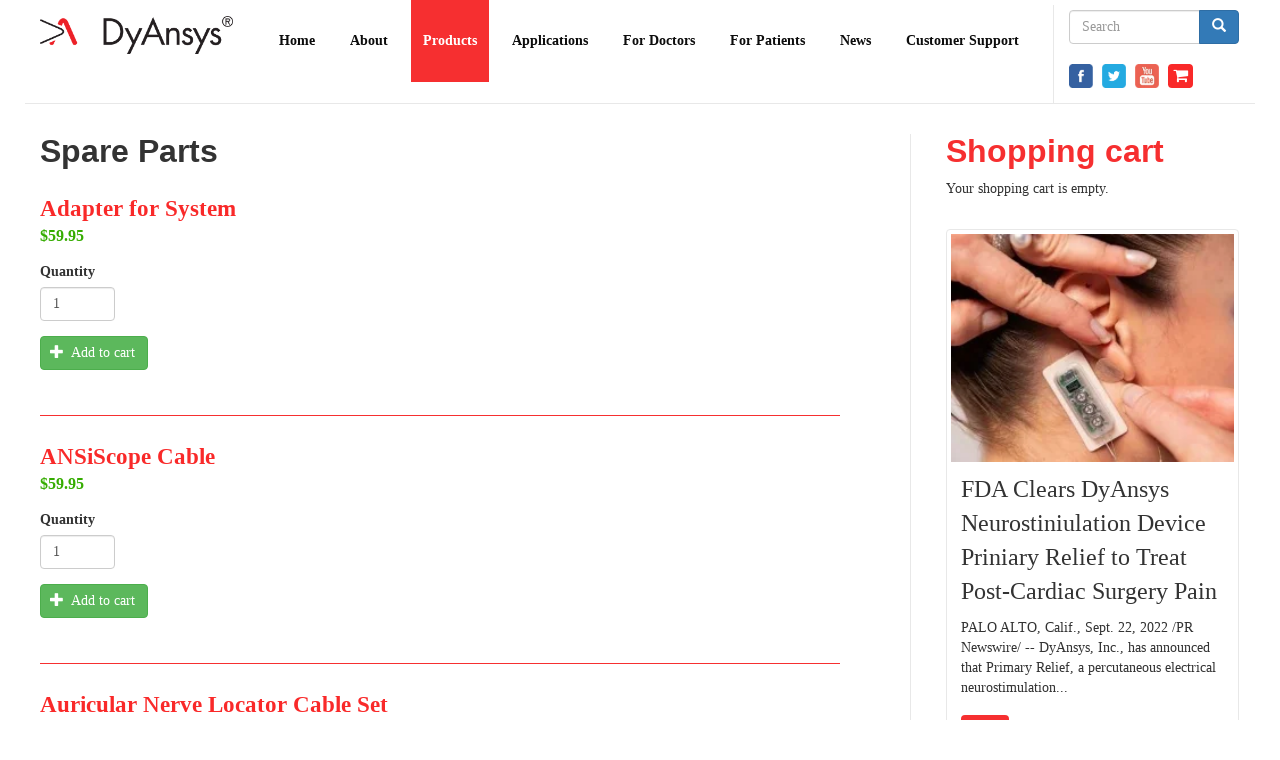

--- FILE ---
content_type: text/html; charset=utf-8
request_url: https://www.dyansys.com/products-applications/spare-parts
body_size: 9387
content:
<!DOCTYPE html PUBLIC "-//W3C//DTD XHTML+RDFa 1.0//EN"
  "http://www.w3.org/MarkUp/DTD/xhtml-rdfa-1.dtd">
<html lang="en" dir="ltr"
  xmlns:fb="https://ogp.me/ns/fb#"
  xmlns:og="https://ogp.me/ns#">
<head profile="http://www.w3.org/1999/xhtml/vocab">
  <meta charset="utf-8">
  <meta name="viewport" content="width=device-width, initial-scale=1.0">
  <meta http-equiv="Content-Type" content="text/html; charset=utf-8" />
<meta name="generator" content="Drupal 7 (https://www.drupal.org)" />
<link rel="canonical" href="https://www.dyansys.com/products-applications/spare-parts" />
<link rel="shortlink" href="https://www.dyansys.com/node/147" />
<meta property="og:site_name" content="DyAnsys" />
<meta property="og:type" content="article" />
<meta property="og:url" content="https://www.dyansys.com/products-applications/spare-parts" />
<meta property="og:title" content="Spare Parts" />
<meta property="og:updated_time" content="2017-05-31T10:31:02-07:00" />
<meta property="article:published_time" content="2017-05-31T10:31:02-07:00" />
<meta property="article:modified_time" content="2017-05-31T10:31:02-07:00" />
<meta itemprop="name" content="Spare Parts" />
<link rel="shortcut icon" href="https://www.dyansys.com/sites/default/files/favicon.ico" type="image/vnd.microsoft.icon" />
  <title>Spare Parts | DyAnsys</title>
  <style>
@import url("https://www.dyansys.com/modules/system/system.base.css?svvz6b");
</style>
<style>
@import url("https://www.dyansys.com/sites/all/modules/commerce_add_to_cart_confirmation/css/commerce_add_to_cart_confirmation.css?svvz6b");
@import url("https://www.dyansys.com/modules/field/theme/field.css?svvz6b");
@import url("https://www.dyansys.com/sites/all/modules/logintoboggan/logintoboggan.css?svvz6b");
@import url("https://www.dyansys.com/modules/node/node.css?svvz6b");
@import url("https://www.dyansys.com/sites/all/modules/views/css/views.css?svvz6b");
</style>
<style>
@import url("https://www.dyansys.com/sites/all/modules/colorbox/styles/plain/colorbox_style.css?svvz6b");
@import url("https://www.dyansys.com/sites/all/modules/ctools/css/ctools.css?svvz6b");
@import url("https://www.dyansys.com/sites/default/files/honeypot/honeypot.css?svvz6b");
</style>
<link type="text/css" rel="stylesheet" href="https://cdn.jsdelivr.net/npm/bootstrap@3.4.0/dist/css/bootstrap.css" media="all" />
<link type="text/css" rel="stylesheet" href="https://cdn.jsdelivr.net/npm/@unicorn-fail/drupal-bootstrap-styles@0.0.2/dist/3.3.1/7.x-3.x/drupal-bootstrap.css" media="all" />
<style>
@import url("https://www.dyansys.com/sites/all/themes/dyansys/css/font-awesome.css?svvz6b");
@import url("https://www.dyansys.com/sites/all/themes/dyansys/css/style.css?svvz6b");
</style>
  <!-- HTML5 element support for IE6-8 -->
  <!--[if lt IE 9]>
    <script src="//html5shiv.googlecode.com/svn/trunk/html5.js"></script>
  <![endif]-->
  
  <script src="//code.jquery.com/jquery-2.2.4.min.js"></script>
<script>window.jQuery || document.write("<script src='/sites/all/modules/jquery_update/replace/jquery/2.2/jquery.min.js'>\x3C/script>")</script>
<script src="https://www.dyansys.com/misc/jquery-extend-3.4.0.js?v=2.2.4"></script>
<script src="https://www.dyansys.com/misc/jquery-html-prefilter-3.5.0-backport.js?v=2.2.4"></script>
<script src="https://www.dyansys.com/misc/jquery.once.js?v=1.2"></script>
<script src="https://www.dyansys.com/misc/drupal.js?svvz6b"></script>
<script src="https://www.dyansys.com/sites/all/modules/jquery_update/js/jquery_browser.js?v=0.0.1"></script>
<script src="https://cdn.jsdelivr.net/npm/bootstrap@3.4.0/dist/js/bootstrap.js"></script>
<script src="https://www.dyansys.com/sites/all/modules/commerce_add_to_cart_confirmation/js/commerce_add_to_cart_confirmation.js?svvz6b"></script>
<script src="https://www.dyansys.com/sites/all/modules/entityreference/js/entityreference.js?svvz6b"></script>
<script src="https://www.dyansys.com/sites/all/libraries/colorbox/jquery.colorbox-min.js?svvz6b"></script>
<script src="https://www.dyansys.com/sites/all/modules/colorbox/js/colorbox.js?svvz6b"></script>
<script src="https://www.dyansys.com/sites/all/modules/colorbox/styles/plain/colorbox_style.js?svvz6b"></script>
<script src="https://www.dyansys.com/sites/all/modules/colorbox/js/colorbox_load.js?svvz6b"></script>
<script src="https://www.dyansys.com/sites/all/modules/colorbox/js/colorbox_inline.js?svvz6b"></script>
<script src="https://www.dyansys.com/sites/all/modules/google_analytics/googleanalytics.js?svvz6b"></script>
<script src="https://www.googletagmanager.com/gtag/js?id=G-263LYLYLP9"></script>
<script>window.google_analytics_uacct = "G-263LYLYLP9";window.dataLayer = window.dataLayer || [];function gtag(){dataLayer.push(arguments)};gtag("js", new Date());gtag("set", "developer_id.dMDhkMT", true);gtag("config", "G-263LYLYLP9", {"groups":"default","allow_ad_personalization_signals":false});</script>
<script>jQuery.extend(Drupal.settings, {"basePath":"\/","pathPrefix":"","setHasJsCookie":0,"ajaxPageState":{"theme":"dyansys","theme_token":"HSTFlg0CjftWAj6sdVFpQDLdibJT0iTyCs4oxVwKPYE","js":{"sites\/all\/themes\/bootstrap\/js\/bootstrap.js":1,"\/\/code.jquery.com\/jquery-2.2.4.min.js":1,"0":1,"misc\/jquery-extend-3.4.0.js":1,"misc\/jquery-html-prefilter-3.5.0-backport.js":1,"misc\/jquery.once.js":1,"misc\/drupal.js":1,"sites\/all\/modules\/jquery_update\/js\/jquery_browser.js":1,"https:\/\/cdn.jsdelivr.net\/npm\/bootstrap@3.4.0\/dist\/js\/bootstrap.js":1,"sites\/all\/modules\/commerce_add_to_cart_confirmation\/js\/commerce_add_to_cart_confirmation.js":1,"sites\/all\/modules\/entityreference\/js\/entityreference.js":1,"sites\/all\/libraries\/colorbox\/jquery.colorbox-min.js":1,"sites\/all\/modules\/colorbox\/js\/colorbox.js":1,"sites\/all\/modules\/colorbox\/styles\/plain\/colorbox_style.js":1,"sites\/all\/modules\/colorbox\/js\/colorbox_load.js":1,"sites\/all\/modules\/colorbox\/js\/colorbox_inline.js":1,"sites\/all\/modules\/google_analytics\/googleanalytics.js":1,"https:\/\/www.googletagmanager.com\/gtag\/js?id=G-263LYLYLP9":1,"1":1},"css":{"modules\/system\/system.base.css":1,"sites\/all\/modules\/commerce_add_to_cart_confirmation\/css\/commerce_add_to_cart_confirmation.css":1,"modules\/field\/theme\/field.css":1,"sites\/all\/modules\/logintoboggan\/logintoboggan.css":1,"modules\/node\/node.css":1,"sites\/all\/modules\/views\/css\/views.css":1,"sites\/all\/modules\/colorbox\/styles\/plain\/colorbox_style.css":1,"sites\/all\/modules\/ctools\/css\/ctools.css":1,"public:\/\/honeypot\/honeypot.css":1,"https:\/\/cdn.jsdelivr.net\/npm\/bootstrap@3.4.0\/dist\/css\/bootstrap.css":1,"https:\/\/cdn.jsdelivr.net\/npm\/@unicorn-fail\/drupal-bootstrap-styles@0.0.2\/dist\/3.3.1\/7.x-3.x\/drupal-bootstrap.css":1,"sites\/all\/themes\/dyansys\/css\/font-awesome.css":1,"sites\/all\/themes\/dyansys\/css\/style.css":1}},"colorbox":{"opacity":"0.85","current":"{current} of {total}","previous":"\u00ab Prev","next":"Next \u00bb","close":"Close","maxWidth":"98%","maxHeight":"98%","fixed":true,"mobiledetect":true,"mobiledevicewidth":"480px","file_public_path":"\/sites\/default\/files","specificPagesDefaultValue":"admin*\nimagebrowser*\nimg_assist*\nimce*\nnode\/add\/*\nnode\/*\/edit\nprint\/*\nprintpdf\/*\nsystem\/ajax\nsystem\/ajax\/*"},"urlIsAjaxTrusted":{"\/products-applications\/spare-parts":true},"better_exposed_filters":{"views":{"spare_parts_products":{"displays":{"block":{"filters":[]}}},"news_sidebar":{"displays":{"block":{"filters":[]}}},"products":{"displays":{"block_1":{"filters":[]}}}}},"googleanalytics":{"account":["G-263LYLYLP9"],"trackOutbound":1,"trackMailto":1,"trackDownload":1,"trackDownloadExtensions":"7z|aac|arc|arj|asf|asx|avi|bin|csv|doc(x|m)?|dot(x|m)?|exe|flv|gif|gz|gzip|hqx|jar|jpe?g|js|mp(2|3|4|e?g)|mov(ie)?|msi|msp|pdf|phps|png|ppt(x|m)?|pot(x|m)?|pps(x|m)?|ppam|sld(x|m)?|thmx|qtm?|ra(m|r)?|sea|sit|tar|tgz|torrent|txt|wav|wma|wmv|wpd|xls(x|m|b)?|xlt(x|m)|xlam|xml|z|zip","trackColorbox":1},"commerceAddToCartConfirmation":{"overlayClass":"commerce_add_to_cart_confirmation_overlay","overlayParentSelector":"body"},"bootstrap":{"anchorsFix":1,"anchorsSmoothScrolling":1,"formHasError":1,"popoverEnabled":1,"popoverOptions":{"animation":1,"html":0,"placement":"right","selector":"","trigger":"click","triggerAutoclose":1,"title":"","content":"","delay":0,"container":"body"},"tooltipEnabled":1,"tooltipOptions":{"animation":1,"html":0,"placement":"auto left","selector":"","trigger":"hover focus","delay":0,"container":"body"}}});</script>
  <script src="/sites/all/libraries/flowtype/flowtype.js"></script>
  <script src="/sites/all/themes/dyansys/js/custom.js"></script>

</head>
<body class="html not-front not-logged-in one-sidebar sidebar-second page-node page-node- page-node-147 node-type-page section-products-applications role-anonymous-user" >
  <div id="skip-link">
    <a href="#main-content" class="element-invisible element-focusable">Skip to main content</a>
  </div>
    <header id="navbar" role="banner" class="navbar container navbar-inverse">
  <div class="container">
    <div class="navbar-header">
            <a class="logo navbar-btn pull-left" href="/" title="Home">
        <img src="https://www.dyansys.com/sites/default/files/logo.png" alt="Home" />
      </a>
      
      
      <!-- .btn-navbar is used as the toggle for collapsed navbar content -->
      <button type="button" class="navbar-toggle" data-toggle="collapse" data-target=".navbar-collapse">
        <span class="sr-only">Toggle navigation</span>
        <span class="icon-bar"></span>
        <span class="icon-bar"></span>
        <span class="icon-bar"></span>
      </button>
    </div>

          <div class="navbar-collapse collapse">
        <nav role="navigation">
                      <ul class="menu nav navbar-nav"><li class="first leaf menu-224 menu-home"><a href="/">Home</a></li>
<li class="expanded menu-506 menu-about dropdown"><a href="/about/background" title="" class="dropdown-toggle" data-toggle="disabled">About <span class="caret"></span></a><ul class="dropdown-menu"><li class="first leaf menu-743 menu-our-story"><a href="/about/background" title="">Our Story</a></li>
<li class="leaf menu-3634 menu-mission---vision"><a href="/about/mission-vision">Mission &amp; Vision</a></li>
<li class="leaf menu-3635 menu-early-history"><a href="/about/early-history">Early History</a></li>
<li class="leaf menu-3636 menu-investment"><a href="/about/investment">Investment</a></li>
<li class="leaf menu-3637 menu-the-founding-team"><a href="/about/the-founding-team">The Founding Team</a></li>
<li class="last leaf menu-3638 menu-board-of-management-advisors"><a href="/about/board-management-advisors">Board of Management Advisors</a></li>
</ul></li>
<li class="expanded active-trail active menu-507 menu-products dropdown"><a href="/products" class="active-trail dropdown-toggle" data-toggle="disabled">Products <span class="caret"></span></a><ul class="dropdown-menu"><li class="first expanded menu-763 menu-products dropdown-submenu"><a href="/products" title="" class="dropdown-toggle" data-toggle="disabled">Products</a><ul class="dropdown-menu"><li class="first leaf menu-774 menu-first-relief-----for-management-of-neuropathic-and-abdominal-pain"><a href="/products-applications/products/first-relief">First Relief® - for management of neuropathic and abdominal pain</a></li>
<li class="leaf menu-4051 menu-drug-relief-----aid-to-drug-withdrawal"><a href="/products-applications/products/drug-relief">Drug Relief® - aid to drug withdrawal</a></li>
<li class="leaf menu-9203 menu-primary-relief-----for-management-of-post-operative-pain"><a href="/products-applications/products/primary-relief">Primary Relief® - for management of post operative pain</a></li>
<li class="leaf menu-777 menu-ansiscope--"><a href="/products-applications/products/ansiscope">ANSiscope®</a></li>
<li class="last leaf menu-776 menu-ecscope-100---"><a href="/products/products/ecscope-100%E2%84%A2">ECScope 100™</a></li>
</ul></li>
<li class="last expanded menu-764 menu-product-technology dropdown-submenu"><a href="/products-applications/product-technology" title="" class="dropdown-toggle" data-toggle="disabled">Product Technology</a><ul class="dropdown-menu"><li class="first leaf menu-765 menu-ans-monitor-technology"><a href="/products-applications/product-technology/ans-monitor-technology">ANS Monitor Technology</a></li>
<li class="last leaf menu-766 menu-cranial-electrical-stimulation--ces-"><a href="/products-applications/product-technology/cranial-electrical-stimulation-ces">Cranial Electrical Stimulation (CES)</a></li>
</ul></li>
</ul></li>
<li class="expanded menu-767 menu-applications dropdown"><a href="/products-applications/applications" title="" class="dropdown-toggle" data-toggle="disabled">Applications <span class="caret"></span></a><ul class="dropdown-menu"><li class="first leaf menu-768 menu-chronic-and-acute-pain"><a href="/products-applications/applications/chronic-and-acute-pain">Chronic and Acute Pain</a></li>
<li class="leaf menu-771 menu-diabetes"><a href="/products-applications/applications/diabetes">Diabetes</a></li>
<li class="leaf menu-4053 menu-opioid-withdrawal"><a href="/products-applications/applications/opioid-withdrawal">Opioid Withdrawal</a></li>
<li class="leaf menu-769 menu-anesthesiology"><a href="/products-applications/applications/anesthesiology">Anesthesiology</a></li>
<li class="leaf menu-770 menu-cardiology"><a href="/products-applications/applications/cardiology">Cardiology</a></li>
<li class="last leaf menu-773 menu-measurement-of-autonomic-dysfunction"><a href="/products-applications/applications/measurement-autonomic-dysfunction">Measurement of Autonomic Dysfunction</a></li>
</ul></li>
<li class="expanded menu-508 menu-for-doctors dropdown"><a href="/pain-management-0" class="dropdown-toggle" data-toggle="disabled">For Doctors <span class="caret"></span></a><ul class="dropdown-menu"><li class="first leaf menu-753 menu-pain-management"><a href="/pain-management-0">Pain Management</a></li>
<li class="leaf menu-4054 menu-opioid-disorder"><a href="/doctors/opioid-disorder">Opioid Disorder</a></li>
<li class="leaf menu-790 menu-diabetic-autonomic-neuropathy"><a href="/doctors/diabetic-autonomic-neuropathy">Diabetic Autonomic Neuropathy</a></li>
<li class="leaf menu-778 menu-ans-forum"><a href="http://dyansys.com/forum/" title="">ANS Forum</a></li>
<li class="leaf menu-752 menu-clinical-research-information"><a href="/doctors/clinical-research-information">Clinical Research Information</a></li>
<li class="last leaf menu-761 menu-electrocardiogram--ecg-"><a href="/doctors/electrocardiogram-ecg">Electrocardiogram (ECG)</a></li>
</ul></li>
<li class="expanded menu-509 menu-for-patients dropdown"><a href="/pain-management" class="dropdown-toggle" data-toggle="disabled">For Patients <span class="caret"></span></a><ul class="dropdown-menu"><li class="first leaf menu-744 menu-pain-management"><a href="/pain-management">Pain Management</a></li>
<li class="leaf menu-4052 menu-opioid-withdrawal"><a href="/patients/opioid-withdrawal">Opioid Withdrawal</a></li>
<li class="leaf menu-745 menu-diabetic-autonomic-neuropathy"><a href="/patients/diabetic-autonomic-neuropathy">Diabetic Autonomic Neuropathy</a></li>
<li class="leaf menu-746 menu-electrocardiogram"><a href="/patients/electrocardiogram">Electrocardiogram</a></li>
<li class="leaf menu-747 menu-autonomic-nervous-system--ans-"><a href="/patients/autonomic-nervous-system-ans">Autonomic Nervous System (ANS)</a></li>
<li class="last leaf menu-742 menu-general-faq"><a href="/about/general-faq">General FAQ</a></li>
</ul></li>
<li class="expanded menu-727 menu-news dropdown"><a href="/news/dyansys-blog" title="" class="dropdown-toggle" data-toggle="disabled">News <span class="caret"></span></a><ul class="dropdown-menu"><li class="first leaf menu-968 menu-dyansys-blog"><a href="/news/dyansys-blog">DyAnsys Blog</a></li>
<li class="leaf menu-738 menu-dyansys-in-the-news"><a href="/news/dyansys-in-the-news">DyAnsys in the News</a></li>
<li class="last leaf menu-728 menu-papers---publications"><a href="/news/papers-publications">Papers &amp; Publications</a></li>
</ul></li>
<li class="last leaf menu-510 menu-customer-support"><a href="/customer-support">Customer Support</a></li>
</ul>                                            <div class="region region-navigation">
    <section id="block-search-form" class="block block-search clearfix">

      
  <form class="form-search content-search" action="/products-applications/spare-parts" method="post" id="search-block-form" accept-charset="UTF-8"><div><div>
      <h2 class="element-invisible">Search form</h2>
    <div class="input-group"><input title="Enter the terms you wish to search for." placeholder="Search" class="form-control form-text" type="text" id="edit-search-block-form--2" name="search_block_form" value="" size="15" maxlength="128" /><span class="input-group-btn"><button type="submit" class="btn btn-primary"><span class="icon glyphicon glyphicon-search" aria-hidden="true"></span>
</button></span></div><div class="form-actions form-wrapper form-group" id="edit-actions"><button class="element-invisible btn btn-primary form-submit" type="submit" id="edit-submit" name="op" value="Search">Search</button>
</div><input type="hidden" name="form_build_id" value="form-w4vorqF1QnQTL5cTxp0rx0_fn-K4ZTnCYaOsLbaEVjg" />
<input type="hidden" name="form_id" value="search_block_form" />
</div>
</div></form>
</section>
<section id="block-block-5" class="block block-block clearfix">

      
  <p><a href="https://www.facebook.com/pages/DyAnsys/120038391428623?ref=tn_tnmn" target="_blank"><img src="/sites/default/files/facebook-icon.png" alt="Facebook" width="24" height="24" /></a></p>
<p><a href="https://twitter.com/DyAnsys" target="_blank"><img src="/sites/default/files/twitter-icon.png" alt="Twitter" width="24" height="24" /></a></p>
<p><a href="https://www.youtube.com/user/DyAnsysOnline" target="_blank"><img src="/sites/default/files/youtube-icon.png" alt="YouTube" width="24" height="24" /></a></p>
<p><a href="/cart"><i class="fa fa-shopping-cart" aria-hidden="true"></i></a></p>
</section>
  </div>
                  </nav>
      </div>
      </div>
</header>

<div id="sub-menu">
    </div>

<div class="main-container container">

  <header role="banner" id="page-header">
    
      </header> <!-- /#page-header -->

  <div class="row">

    
    <section class="col-sm-9">
                  <a id="main-content"></a>
                    <h1 class="page-header">Spare Parts</h1>
                                                          <div class="region region-content">
    <section id="block-system-main" class="block block-system clearfix">

      
  <article id="node-147" class="node node-page clearfix">
        </article>

</section>
<section id="block-views-spare-parts-products-block" class="block block-views clearfix">

      
  <div class="view view-spare-parts-products view-id-spare_parts_products view-display-id-block view-dom-id-fd4fcf7bb9907a424501f1ed3ecd97af">
        
  
  
      <div class="view-content">
        <div class="views-row views-row-1 views-row-odd views-row-first">
      
  <div class="views-field views-field-title">        <span class="field-content">Adapter for System</span>  </div>  
  <div class="views-field views-field-commerce-price">        <div class="field-content">$59.95</div>  </div>  
  <div class="views-field views-field-add-to-cart-form">        <span class="field-content"><form class="commerce-add-to-cart commerce-cart-add-to-cart-form-25 in-stock" autocomplete="off" action="/products-applications/spare-parts" method="post" id="commerce-cart-add-to-cart-form-25" accept-charset="UTF-8"><div><input type="hidden" name="product_id" value="25" />
<input type="hidden" name="form_build_id" value="form-KQdMJFSgWZcL_W7T_xYbqL3KNSa1KvjiFMOsksfBtjg" />
<input type="hidden" name="form_id" value="commerce_cart_add_to_cart_form_25" />
<div id="edit-line-item-fields" class="form-wrapper form-group"></div><div class="form-item form-item-quantity form-type-textfield form-group"> <label class="control-label" for="edit-quantity">Quantity</label>
<input class="form-control form-text" type="text" id="edit-quantity" name="quantity" value="1" size="5" maxlength="128" /></div><button type="submit" id="edit-submit--2" name="op" value="Add to cart" class="btn btn-success form-submit icon-before"><span class="icon glyphicon glyphicon-plus" aria-hidden="true"></span>
 Add to cart</button>
<div class="company-textfield"><div class="form-item form-item-company form-type-textfield form-group"> <label class="control-label" for="edit-company">Leave this field blank</label>
<input autocomplete="off" class="form-control form-text" type="text" id="edit-company" name="company" value="" size="20" maxlength="128" /></div></div></div></form></span>  </div>  </div>
  <div class="views-row views-row-2 views-row-even">
      
  <div class="views-field views-field-title">        <span class="field-content">ANSiScope Cable</span>  </div>  
  <div class="views-field views-field-commerce-price">        <div class="field-content">$59.95</div>  </div>  
  <div class="views-field views-field-add-to-cart-form">        <span class="field-content"><form class="commerce-add-to-cart commerce-cart-add-to-cart-form-24 in-stock" autocomplete="off" action="/products-applications/spare-parts" method="post" id="commerce-cart-add-to-cart-form-24" accept-charset="UTF-8"><div><input type="hidden" name="product_id" value="24" />
<input type="hidden" name="form_build_id" value="form-RVCH08H_mRkc5hDv__OjGkc6MRohPXj-Xn66YBmCBoA" />
<input type="hidden" name="form_id" value="commerce_cart_add_to_cart_form_24" />
<div id="edit-line-item-fields--2" class="form-wrapper form-group"></div><div class="form-item form-item-quantity form-type-textfield form-group"> <label class="control-label" for="edit-quantity--2">Quantity</label>
<input class="form-control form-text" type="text" id="edit-quantity--2" name="quantity" value="1" size="5" maxlength="128" /></div><button type="submit" id="edit-submit--3" name="op" value="Add to cart" class="btn btn-success form-submit icon-before"><span class="icon glyphicon glyphicon-plus" aria-hidden="true"></span>
 Add to cart</button>
<div class="company-textfield"><div class="form-item form-item-company form-type-textfield form-group"> <label class="control-label" for="edit-company--2">Leave this field blank</label>
<input autocomplete="off" class="form-control form-text" type="text" id="edit-company--2" name="company" value="" size="20" maxlength="128" /></div></div></div></form></span>  </div>  </div>
  <div class="views-row views-row-3 views-row-odd">
      
  <div class="views-field views-field-title">        <span class="field-content">Auricular Nerve Locator Cable Set</span>  </div>  
  <div class="views-field views-field-commerce-price">        <div class="field-content">$29.95</div>  </div>  
  <div class="views-field views-field-add-to-cart-form">        <span class="field-content"><form class="commerce-add-to-cart commerce-cart-add-to-cart-form-20 in-stock" autocomplete="off" action="/products-applications/spare-parts" method="post" id="commerce-cart-add-to-cart-form-20" accept-charset="UTF-8"><div><input type="hidden" name="product_id" value="20" />
<input type="hidden" name="form_build_id" value="form-PnMFjzIy0ieCNP9Jc7zvvMFJOKTn9lhUSI7GPBvSOqA" />
<input type="hidden" name="form_id" value="commerce_cart_add_to_cart_form_20" />
<div id="edit-line-item-fields--3" class="form-wrapper form-group"></div><div class="form-item form-item-quantity form-type-textfield form-group"> <label class="control-label" for="edit-quantity--3">Quantity</label>
<input class="form-control form-text" type="text" id="edit-quantity--3" name="quantity" value="1" size="5" maxlength="128" /></div><button type="submit" id="edit-submit--4" name="op" value="Add to cart" class="btn btn-success form-submit icon-before"><span class="icon glyphicon glyphicon-plus" aria-hidden="true"></span>
 Add to cart</button>
<div class="company-textfield"><div class="form-item form-item-company form-type-textfield form-group"> <label class="control-label" for="edit-company--3">Leave this field blank</label>
<input autocomplete="off" class="form-control form-text" type="text" id="edit-company--3" name="company" value="" size="20" maxlength="128" /></div></div></div></form></span>  </div>  </div>
  <div class="views-row views-row-4 views-row-even">
      
  <div class="views-field views-field-title">        <span class="field-content">Ecscope 100i Cable</span>  </div>  
  <div class="views-field views-field-commerce-price">        <div class="field-content">$79.95</div>  </div>  
  <div class="views-field views-field-add-to-cart-form">        <span class="field-content"><form class="commerce-add-to-cart commerce-cart-add-to-cart-form-26 in-stock" autocomplete="off" action="/products-applications/spare-parts" method="post" id="commerce-cart-add-to-cart-form-26" accept-charset="UTF-8"><div><input type="hidden" name="product_id" value="26" />
<input type="hidden" name="form_build_id" value="form-FOluAcaE4QuJq-eyO0FsHvkMHQqm22PizrimdQd2vP4" />
<input type="hidden" name="form_id" value="commerce_cart_add_to_cart_form_26" />
<div id="edit-line-item-fields--4" class="form-wrapper form-group"></div><div class="form-item form-item-quantity form-type-textfield form-group"> <label class="control-label" for="edit-quantity--4">Quantity</label>
<input class="form-control form-text" type="text" id="edit-quantity--4" name="quantity" value="1" size="5" maxlength="128" /></div><button type="submit" id="edit-submit--5" name="op" value="Add to cart" class="btn btn-success form-submit icon-before"><span class="icon glyphicon glyphicon-plus" aria-hidden="true"></span>
 Add to cart</button>
<div class="company-textfield"><div class="form-item form-item-company form-type-textfield form-group"> <label class="control-label" for="edit-company--4">Leave this field blank</label>
<input autocomplete="off" class="form-control form-text" type="text" id="edit-company--4" name="company" value="" size="20" maxlength="128" /></div></div></div></form></span>  </div>  </div>
  <div class="views-row views-row-5 views-row-odd">
      
  <div class="views-field views-field-title">        <span class="field-content">Neurostimulator Simulator Cable Set</span>  </div>  
  <div class="views-field views-field-commerce-price">        <div class="field-content">$29.95</div>  </div>  
  <div class="views-field views-field-add-to-cart-form">        <span class="field-content"><form class="commerce-add-to-cart commerce-cart-add-to-cart-form-21 in-stock" autocomplete="off" action="/products-applications/spare-parts" method="post" id="commerce-cart-add-to-cart-form-21" accept-charset="UTF-8"><div><input type="hidden" name="product_id" value="21" />
<input type="hidden" name="form_build_id" value="form-_Jfd1euaaA228XMcF2LVLvUT0_0Jcxq3s5WEdC0fBCo" />
<input type="hidden" name="form_id" value="commerce_cart_add_to_cart_form_21" />
<div id="edit-line-item-fields--5" class="form-wrapper form-group"></div><div class="form-item form-item-quantity form-type-textfield form-group"> <label class="control-label" for="edit-quantity--5">Quantity</label>
<input class="form-control form-text" type="text" id="edit-quantity--5" name="quantity" value="1" size="5" maxlength="128" /></div><button type="submit" id="edit-submit--6" name="op" value="Add to cart" class="btn btn-success form-submit icon-before"><span class="icon glyphicon glyphicon-plus" aria-hidden="true"></span>
 Add to cart</button>
<div class="company-textfield"><div class="form-item form-item-company form-type-textfield form-group"> <label class="control-label" for="edit-company--5">Leave this field blank</label>
<input autocomplete="off" class="form-control form-text" type="text" id="edit-company--5" name="company" value="" size="20" maxlength="128" /></div></div></div></form></span>  </div>  </div>
  <div class="views-row views-row-6 views-row-even">
      
  <div class="views-field views-field-title">        <span class="field-content">Neurostimulator Tester Cable Set</span>  </div>  
  <div class="views-field views-field-commerce-price">        <div class="field-content">$29.95</div>  </div>  
  <div class="views-field views-field-add-to-cart-form">        <span class="field-content"><form class="commerce-add-to-cart commerce-cart-add-to-cart-form-22 in-stock" autocomplete="off" action="/products-applications/spare-parts" method="post" id="commerce-cart-add-to-cart-form-22" accept-charset="UTF-8"><div><input type="hidden" name="product_id" value="22" />
<input type="hidden" name="form_build_id" value="form-Zyc-P0MRu6CG5HJkLWshoVUfguUYhuQ-h6R--2IF5yo" />
<input type="hidden" name="form_id" value="commerce_cart_add_to_cart_form_22" />
<div id="edit-line-item-fields--6" class="form-wrapper form-group"></div><div class="form-item form-item-quantity form-type-textfield form-group"> <label class="control-label" for="edit-quantity--6">Quantity</label>
<input class="form-control form-text" type="text" id="edit-quantity--6" name="quantity" value="1" size="5" maxlength="128" /></div><button type="submit" id="edit-submit--7" name="op" value="Add to cart" class="btn btn-success form-submit icon-before"><span class="icon glyphicon glyphicon-plus" aria-hidden="true"></span>
 Add to cart</button>
<div class="company-textfield"><div class="form-item form-item-company form-type-textfield form-group"> <label class="control-label" for="edit-company--6">Leave this field blank</label>
<input autocomplete="off" class="form-control form-text" type="text" id="edit-company--6" name="company" value="" size="20" maxlength="128" /></div></div></div></form></span>  </div>  </div>
  <div class="views-row views-row-7 views-row-odd views-row-last">
      
  <div class="views-field views-field-title">        <span class="field-content">Voltmeter Cable</span>  </div>  
  <div class="views-field views-field-commerce-price">        <div class="field-content">$29.95</div>  </div>  
  <div class="views-field views-field-add-to-cart-form">        <span class="field-content"><form class="commerce-add-to-cart commerce-cart-add-to-cart-form-23 in-stock" autocomplete="off" action="/products-applications/spare-parts" method="post" id="commerce-cart-add-to-cart-form-23" accept-charset="UTF-8"><div><input type="hidden" name="product_id" value="23" />
<input type="hidden" name="form_build_id" value="form-OeB9Jul_sns8ZFn-HJHCZHW0UMZWNDxxkh025GQTUT0" />
<input type="hidden" name="form_id" value="commerce_cart_add_to_cart_form_23" />
<div id="edit-line-item-fields--7" class="form-wrapper form-group"></div><div class="form-item form-item-quantity form-type-textfield form-group"> <label class="control-label" for="edit-quantity--7">Quantity</label>
<input class="form-control form-text" type="text" id="edit-quantity--7" name="quantity" value="1" size="5" maxlength="128" /></div><button type="submit" id="edit-submit--8" name="op" value="Add to cart" class="btn btn-success form-submit icon-before"><span class="icon glyphicon glyphicon-plus" aria-hidden="true"></span>
 Add to cart</button>
<div class="company-textfield"><div class="form-item form-item-company form-type-textfield form-group"> <label class="control-label" for="edit-company--7">Leave this field blank</label>
<input autocomplete="off" class="form-control form-text" type="text" id="edit-company--7" name="company" value="" size="20" maxlength="128" /></div></div></div></form></span>  </div>  </div>
    </div>
  
  
  
  
  
  
</div>
</section>
  </div>
    </section>

          <aside class="col-sm-3" role="complementary">
          <div class="region region-sidebar-second">
    <section id="block-commerce-cart-cart" class="block block-commerce-cart clearfix">

        <h2 class="block-title">Shopping cart</h2>
    
  <div class="cart-empty-block">Your shopping cart is empty.</div>
</section>
<section id="block-views-news-sidebar-block" class="block block-views clearfix">

      
  <div class="view view-news-sidebar view-id-news_sidebar view-display-id-block view-dom-id-f7187117df0194c4ee93f8e2f04d29b3">
        
  
  
      <div class="view-content">
        <div class="views-row views-row-1 views-row-odd views-row-first views-row-last">
      
  <div class="views-field views-field-field-image">        <div class="field-content"><a href="/news/fda-clears-dyansys-neurostiniulation-device-priniary-relief-treat-post-cardiac-surgery-pain"><img class="img-responsive" src="https://www.dyansys.com/sites/default/files/styles/news_sidebar_thumb/public/field/image/post-cardiac-surgery.jpg?itok=XnRYjzUY" width="249" height="200" alt="FDA Clears DyAnsys Neurostiniulation Device Priniary Relief to Treat Post-Cardiac Surgery Pain" /></a></div>  </div>  
  <div class="views-field views-field-title">        <span class="field-content"><a href="/news/fda-clears-dyansys-neurostiniulation-device-priniary-relief-treat-post-cardiac-surgery-pain">FDA Clears DyAnsys Neurostiniulation Device Priniary Relief to Treat Post-Cardiac Surgery Pain</a></span>  </div>  
  <div class="views-field views-field-body">        <div class="field-content"><p>PALO ALTO, Calif., Sept. 22, 2022 /PR Newswire/ -- DyAnsys, Inc., has announced that Primary Relief, a percutaneous electrical neurostimulation...</div>  </div>  
  <div class="views-field views-field-view-node">        <span class="field-content"><a href="/news/fda-clears-dyansys-neurostiniulation-device-priniary-relief-treat-post-cardiac-surgery-pain">Read</a></span>  </div>  </div>
    </div>
  
  
  
  
  
  
</div>
</section>
  </div>
      </aside>  <!-- /#sidebar-second -->
    
  </div>
</div>
<footer class="footer container">
    <div class="region region-footer">
    <section id="block-menu-block-2" class="block block-menu-block clearfix">

        <h2 class="block-title">For Doctors</h2>
    
  <div class="menu-block-wrapper menu-block-2 menu-name-main-menu parent-mlid-508 menu-level-1">
  <ul class="menu nav"><li class="first leaf menu-mlid-753 menu-753 menu-pain-management"><a href="/pain-management-0">Pain Management</a></li>
<li class="leaf menu-mlid-4054 menu-4054 menu-opioid-disorder"><a href="/doctors/opioid-disorder">Opioid Disorder</a></li>
<li class="leaf menu-mlid-790 menu-790 menu-diabetic-autonomic-neuropathy"><a href="/doctors/diabetic-autonomic-neuropathy">Diabetic Autonomic Neuropathy</a></li>
<li class="leaf menu-mlid-778 menu-778 menu-ans-forum"><a href="http://dyansys.com/forum/" title="">ANS Forum</a></li>
<li class="leaf menu-mlid-752 menu-752 menu-clinical-research-information"><a href="/doctors/clinical-research-information">Clinical Research Information</a></li>
<li class="last leaf menu-mlid-761 menu-761 menu-electrocardiogram--ecg-"><a href="/doctors/electrocardiogram-ecg">Electrocardiogram (ECG)</a></li>
</ul></div>

</section>
<section id="block-menu-block-3" class="block block-menu-block clearfix">

        <h2 class="block-title">For Patients</h2>
    
  <div class="menu-block-wrapper menu-block-3 menu-name-main-menu parent-mlid-509 menu-level-1">
  <ul class="menu nav"><li class="first leaf menu-mlid-744 menu-744 menu-pain-management"><a href="/pain-management">Pain Management</a></li>
<li class="leaf menu-mlid-4052 menu-4052 menu-opioid-withdrawal"><a href="/patients/opioid-withdrawal">Opioid Withdrawal</a></li>
<li class="leaf menu-mlid-745 menu-745 menu-diabetic-autonomic-neuropathy"><a href="/patients/diabetic-autonomic-neuropathy">Diabetic Autonomic Neuropathy</a></li>
<li class="leaf menu-mlid-746 menu-746 menu-electrocardiogram"><a href="/patients/electrocardiogram">Electrocardiogram</a></li>
<li class="leaf menu-mlid-747 menu-747 menu-autonomic-nervous-system--ans-"><a href="/patients/autonomic-nervous-system-ans">Autonomic Nervous System (ANS)</a></li>
<li class="last leaf menu-mlid-742 menu-742 menu-general-faq"><a href="/about/general-faq">General FAQ</a></li>
</ul></div>

</section>
<section id="block-views-products-block-1" class="block block-views clearfix">

        <h2 class="block-title">Products</h2>
    
  <div class="view view-products view-id-products view-display-id-block_1 view-dom-id-28fea1c976655a3090f9166c5d47b9f4">
        
  
  
      <div class="view-content">
        <div class="views-row views-row-1 views-row-odd views-row-first">
      
  <div class="views-field views-field-title">        <span class="field-content"><a href="/products-applications/products/primary-relief">Primary Relief®</a></span>  </div>  </div>
  <div class="views-row views-row-2 views-row-even">
      
  <div class="views-field views-field-title">        <span class="field-content"><a href="/products-applications/products/drug-relief">Drug Relief®</a></span>  </div>  </div>
  <div class="views-row views-row-3 views-row-odd">
      
  <div class="views-field views-field-title">        <span class="field-content"><a href="/products-applications/products/first-relief">First Relief®</a></span>  </div>  </div>
  <div class="views-row views-row-4 views-row-even">
      
  <div class="views-field views-field-title">        <span class="field-content"><a href="/products-applications/products/ansiscope">ANSiscope®</a></span>  </div>  </div>
  <div class="views-row views-row-5 views-row-odd views-row-last">
      
  <div class="views-field views-field-title">        <span class="field-content"><a href="/products/products/ecscope-100%E2%84%A2">ECScope 100™</a></span>  </div>  </div>
    </div>
  
  
  
  
  
  
</div>
</section>
<section id="block-block-8" class="block block-block clearfix">

      
  <p>Copyright © 2026 DyAnsys Inc. All Rights Reserved. The content on this website (texts, trademarks, illustrations, photos, graphics, files, designs arrangements, etc.) of DyAnsys, Inc., are governed by copyright and other protective laws.  Any use of this website is to be done only in accordance with generally accepted Internet regulations.</p>
              
<p>DyAnsys, First Relief and ANSiscope are registered trademarks of DyAnsys, Inc., and ECScope 100 and ECScope 200 are trademarks of DyAnsys, Inc.  First Relief and ANSiscope are patented products of DyAnsys, Inc. in the USA and other countries.</p>
</section>
<section id="block-block-18" class="block block-block clearfix">

      
  <!-- Start of HubSpot Embed Code -->
<script type="text/javascript" id="hs-script-loader" async defer src="//js.hs-scripts.com/3841289.js"></script>
<!-- End of HubSpot Embed Code -->
</section>
  </div>
</footer>
  <script src="https://www.dyansys.com/sites/all/themes/bootstrap/js/bootstrap.js?svvz6b"></script>
</body>
</html>


--- FILE ---
content_type: text/css
request_url: https://www.dyansys.com/sites/default/files/honeypot/honeypot.css?svvz6b
body_size: -124
content:
.company-textfield { display: none !important; }

--- FILE ---
content_type: text/css
request_url: https://www.dyansys.com/sites/all/themes/dyansys/css/style.css?svvz6b
body_size: 8837
content:
/**
 * This file should get overwritten if Method 1 is used. If Method 2 is chosen,
 * remove this comment and start adding your styles to this file.
 */

/*General styling*/
body {
    font-family: "Arial, Helvetica Neue, Helvetica, sans-serif";
}
a {
	color: #f92929;	
    text-decoration: none;
	transition: all 0.5s ease 0s;
    -moz-transition: all 0.5s ease 0s;
    -webkit-transition: all 0.5s ease 0s;
    -o-transition: all 0.5s ease 0s;
    -ms-transition: all 0.5s ease 0s;
}
a.visited {
	color: #f92929;
}
a:hover {
	color: #333333;
    text-decoration: none;
	transition: all 0.5s ease 0s;
    -moz-transition: all 0.5s ease 0s;
    -webkit-transition: all 0.5s ease 0s;
    -o-transition: all 0.5s ease 0s;
    -ms-transition: all 0.5s ease 0s;
}
a:focus, *:focus {
    /*outline: none;*/
}
.red-button {
    background: none repeat scroll 0 0 #F92929;
    border: 1px solid #D01919;
    border-radius: 6px;
    color: #FFFFFF;
    font-size: 18px;
    font-weight: 600;
    padding: 7px 10px;
}
.red-button:hover {
    background: #a1a1a1;
    border: 1px solid #949494;
}
.red-button-small {
    background: none repeat scroll 0 0 #F92929;
    border: 1px solid #D01919;
    border-radius: 6px;
    color: #FFFFFF;
    font-size: 14px;
    font-weight: 600;
    padding: 7px 10px;
}
.red-button-small:hover {
    background: #a1a1a1;
    border: 1px solid #949494;
}
.col-sm-9 {
    border-right: 1px solid #E8E8E8;
    padding-right: 70px;
    width: 72%;
}
.col-sm-3 {
    border-left: 1px solid #E8E8E8;
    margin-left: -1px;
    padding-left: 35px;
    padding-right: 15px;
    width: 28%;
}
.col-sm-3 .block {
    margin-bottom: 30px;
}
.navbar-inverse .navbar-nav > .dropdown > a .caret {
    display: none;
}
h1, h2, h3, h4, h5, h6, .h1, .h2, .h3, .h4, .h5, .h6 {
    font-family: 'Arial';
}
.form-control:focus {
    border-color: #f62f30;
    box-shadow: 0 1px 1px rgba(0, 0, 0, 0.075) inset, 0 0 8px rgba(246, 47, 48, 0.6);
}
p.youtube-video {
  position: relative;
  padding-bottom: 51.25%;
  padding-top: 30px;
  height: 0 !important;
  overflow: hidden;
  width: 100% !important;
}
p.youtube-video iframe {
  position: absolute;
  top: 0;
  left: 0;
  width: 100% !important;
  height: 100% !important;
}
.stat-heading {
    cursor: pointer;
}
.stat-heading:after {
    content: "\f101";
    font-family: "FontAwesome";
    padding-left: 5px;
}
.stat-heading:hover {
    color: #f62f30;
}
#stat-table {
    display: none;
}

/*Page heading styling*/
h1.page-header {
	border-bottom: 0 none;
    font-family: 'Arial';
    font-size: 32px;
    font-weight: bold;
    margin-bottom: 15px;
}
body.front h1.page-header {
	display: none;
}

/*Main Container styling*/
.main-container {
    clear: both;
    margin: 30px auto;
    max-width: 1230px;
    padding: 0 15px;
    width: 100%;
}	
body.front .main-container {
    margin-top: 0;
}

/*Logo styling*/
.navbar-header {

}
#navbar .logo {
	margin: 0;
    padding: 16px 10px 9px 0;
}
#navbar .logo img {
	height: auto;
	max-width: 193px;
    width: 100%;
}

/*Navigation styling*/
#navbar {
	background: none repeat scroll 0 0 rgba(0, 0, 0, 0);
    border: 0;
    border-bottom: 1px solid #e8e8e8;
    border-radius: 0;
    margin: 0 auto;
    max-width: 1230px;
    padding: 0 15px;
    width: 100%;
}
body.front #navbar {
    border-bottom: 0;
}
.navbar.container {
    
}
#navbar .container {
    width: auto;
}
.navbar-collapse {
	float: right;
	padding: 0;
}
.navbar-nav > li {
    float: left;
    margin-left: 11px;
}
.navbar-inverse .navbar-nav > li > a {
	color: #0d0d0d;
	padding: 31px 12px;
	font-weight: bold;
}
.navbar-inverse .navbar-nav > li > a:focus {
    color: #0d0d0d;
}
.navbar-inverse .navbar-nav > .active > a, .navbar-inverse .navbar-nav > .active > a:hover, 
.navbar-inverse .navbar-nav > .active > a:focus {
    background-color: #F62F30;
    color: #FFFFFF;
}
.navbar-inverse .navbar-nav > .active-trail > a {
    background-color: #F62F30;
    color: #FFFFFF;
    font-weight: bold;
}
.navbar-inverse .navbar-nav > li > a:hover {
	background-color: #F62F30;
	color: #FFFFFF;
}
body.node-type-article .navbar-inverse .navbar-nav > li.menu-727 > a {
    background-color: #F62F30;
    color: #FFFFFF;
    font-weight: bold;
}
.navbar-nav > li > .dropdown-menu {
    background-color: #F62F30;
    border: 0;
    border-radius: 0;
    box-shadow: none;
    color: #FFFFFF;
}
.navbar-nav > li > .dropdown-menu li a {
    color: #fff;
}
.navbar-nav > li > .dropdown-menu li a:hover, 
.navbar-nav > li > .dropdown-menu li a:focus, 
.navbar-nav > li > .dropdown-menu li a.ative {
    background: #fff;
    color: #F62F30;
}
.navbar-nav > li > .dropdown-menu > .active > a, 
.navbar-nav > li > .dropdown-menu > .active > a:hover, 
.navbar-nav > li > .dropdown-menu > .active > a:focus {
    background: #fff;
    color: #F62F30;
}
.navbar-nav > li > .dropdown-menu li.dropdown-submenu > .dropdown-menu {
    display: block;
    position: relative;
    background: transparent;
    box-shadow: none;
    border: 0;
    border-radius: 0;
    margin: 0 0 0 25px;
    padding: 0;
}
.navbar-nav > li > .dropdown-menu li.dropdown-submenu > .dropdown-menu > .active > a, 
.navbar-nav > li > .dropdown-menu li.dropdown-submenu > .dropdown-menu > .active > a:hover, 
.navbar-nav > li > .dropdown-menu li.dropdown-submenu > .dropdown-menu > .active > a:focus {
    color: #F62F30;
    background-color: #ffffff;
}

/*Footer styling*/
.footer {
    background: url("../images/footer-logo-icon.png") no-repeat scroll center top rgba(0, 0, 0, 0);
    background-size: 44px auto;
    border-top: 0;
    margin-top: 45px;
    padding-bottom: 36px;
    padding-top: 35px;
}
.footer:before {
    background: none repeat scroll 0 0 #000000;
    content: "";
    display: block;
    height: 1px;
    margin: 15px 0 0 0;
    position: relative;
    z-index: -1;
}

/*Homepage billboard*/
#block-views-homepage-billboard-block {
	background: url("../images/homepage-billboard-bg.png") no-repeat scroll 0 0 rgba(0, 0, 0, 0);
	background-size: 100% auto;
	color: #FFFFFF;
	padding: 65px 30px;
    position: relative;
    width: 100%;
}
.flexslider {
	background: none repeat scroll 0 0 rgba(0, 0, 0, 0);
    border: 0 none;
    border-radius: 0;
    box-shadow: none;
    margin: 0 auto;
}
.flex-direction-nav a:before {
    font-size: 30px;
}
.flexslider .slides img {
    display: block;
    height: auto;
    width: 100%;
}
#block-views-homepage-billboard-block .views-field-field-link {
    height: 100%;
    left: 0;
    position: absolute;
    top: 0;
    width: 100%;
}
#block-views-homepage-billboard-block .views-field-field-link a {
    color: #fff;
    display: block;
    height: 100%;
    left: 0;
    position: absolute;
    text-indent: -999999em;
    top: 0;
    width: 100%;
}
#block-views-homepage-billboard-block .views-field-title {
	font-size: 4.25em;
	font-style: 600px;
	line-height: 1;
}
#block-views-homepage-billboard-block .views-field-field-large-text-line-2 {
	font-size: 4.25em;
	font-style: 600px;
	line-height: 1;
}
#block-views-homepage-billboard-block .views-field-field-small-copy {
	font-size: 33px;
    line-height: 1.25;
    margin-top: 20px;
    padding: 0 140px 0 0;
}
#block-views-homepage-billboard-block .flex-control-nav {
	display: none;
}

/*Homepage top callouts*/
#block-views-homepage-top-callouts-block {
    margin-top: 20px;
}
#block-views-homepage-top-callouts-block .views-row {
    background: none repeat scroll 0 0 #FFFFFF;
    border: 1px solid #DDDDDD;
    border-radius: 0 4px 4px 0;
    float: left;
    width: 32%;
}
#block-views-homepage-top-callouts-block .views-row img {
    height: auto;
    opacity: 1;
    width: 100%;
    transition: all 0.5s ease 0s;
    -moz-transition: all 0.5s ease 0s;
    -webkit-transition: all 0.5s ease 0s;
    -o-transition: all 0.5s ease 0s;
    -ms-transition: all 0.5s ease 0s;
}
#block-views-homepage-top-callouts-block .views-row img:hover {
    opacity: .5;
    transition: all 0.5s ease 0s;
    -moz-transition: all 0.5s ease 0s;
    -webkit-transition: all 0.5s ease 0s;
    -o-transition: all 0.5s ease 0s;
    -ms-transition: all 0.5s ease 0s;
}
#block-views-homepage-top-callouts-block .views-row .views-field-field-image img {
    border-radius: 0 3px 0 0;
    height: auto;
    width: 100%;
}
#block-views-homepage-top-callouts-block .views-row .views-field-colorbox img {
    border-radius: 0 3px 0 0;
    height: auto;
    width: 100%;
}
#block-views-homepage-top-callouts-block .views-row-1 {

}
#block-views-homepage-top-callouts-block .views-row-2 {
    margin: 0 1.95%;
    overflow: hidden;
}
#block-views-homepage-top-callouts-block .views-row-3 {

}
#block-views-homepage-top-callouts-block .Image .views-field-field-link {
    padding: 15px 0;
    text-align: center;
}
#block-views-homepage-top-callouts-block .Image .views-field-field-link a {
    
}
#block-views-homepage-top-callouts-block .Image .views-field-field-link a:after {
    background: none repeat scroll 0 0 #F92929;
    content: "";
    display: block;
    float: right;
    height: 1px;
    margin: 0 4%;
    position: relative;
    top: 10px;
    width: 30%;
}
#block-views-homepage-top-callouts-block .Image .views-field-field-link a:before {
    background: none repeat scroll 0 0 #F92929;
    content: "";
    display: block;
    float: left;
    height: 1px;
    margin: 0 4%;
    position: relative;
    top: 10px;
    width: 30%;
}
#block-views-homepage-top-callouts-block .Video .views-field-colorbox-1 {
    padding: 15px 0;
    text-align: center;
}
#block-views-homepage-top-callouts-block .Video .views-field-field-below-video-text {
    padding: 15px 0;
    text-align: center;
}
#block-views-homepage-top-callouts-block .Video .views-field-colorbox-1 a {

}
#block-views-homepage-top-callouts-block .Video .views-field-colorbox-1 a:after {
    background: none repeat scroll 0 0 #F92929;
    content: "";
    display: block;
    float: right;
    height: 1px;
    margin: 0 4%;
    position: relative;
    top: 10px;
    width: 26%;
}
#block-views-homepage-top-callouts-block .Video .views-field-field-below-video-text a:after {
    background: none repeat scroll 0 0 #F92929;
    content: "";
    display: block;
    float: right;
    height: 1px;
    margin: 0 4%;
    position: relative;
    top: 10px;
    width: 26%;
}
#block-views-homepage-top-callouts-block .Video .views-field-colorbox-1 a:before {
    background: none repeat scroll 0 0 #F92929;
    content: "";
    display: block;
    float: left;
    height: 1px;
    margin: 0 4%;
    position: relative;
    top: 10px;
    width: 26%;
}
#block-views-homepage-top-callouts-block .Video .views-field-field-below-video-text a:before {
    background: none repeat scroll 0 0 #F92929;
    content: "";
    display: block;
    float: left;
    height: 1px;
    margin: 0 4%;
    position: relative;
    top: 10px;
    width: 26%;
}
.node-homepage-callout-top .field-name-field-video {
    margin-bottom: 15px;
}

/*Global Rotating Callouts styling*/
#block-views-global-rotating-callouts-block {
    clear: both;
}
.view-global-rotating-callouts {
    border-radius: 4px;
    overflow: hidden;
    position: relative;
}
body.front #block-views-global-rotating-callouts-block {
    float: left;
    margin-top: 20px;
    min-height: 326px;
    position: relative;
    width: 49%;
    z-index: 15;
}
body.front .view-global-rotating-callouts {
    min-height: 326px;
}
body.front .view-global-rotating-callouts .views-field-field-image {
    position: absolute;
    right: -20%;
    z-index: 0;
}
body.front .view-global-rotating-callouts .views-field-field-image img {
    width: auto;
}
.view-global-rotating-callouts .views-field-field-main-heading {
    color: #FFFFFF;
    font-size: 29px;
    font-weight: 600;
    line-height: 1.25;
    margin: 20px 30px 10px;
    position: relative;
    width: 61%;
    z-index: 5;
}
.view-global-rotating-callouts .views-field-body {
    color: #FFFFFF;
    font-weight: 600;
    margin: 0 0 0 30px;
    position: relative;
    width: 53%;
}
.view-global-rotating-callouts .views-field-field-link {
    margin: 40px 30px;
    position: relative;
    z-index: 10;
}
.view-global-rotating-callouts .views-field-field-link a {
    border: 1px solid;
    border-radius: 5px;
    color: #f92929;
    display: inline-block;
    padding: 7px 10px;
}
.view-global-rotating-callouts .views-field-field-link a:hover {
    color: #F92929;
}
.view-global-rotating-callouts .views-field-field-link-1 {
    height: 100%;
    left: 0;
    position: absolute;
    top: 0;
    width: 100%;
    z-index: 40;
}
.view-global-rotating-callouts .views-field-field-link-1 a {
    display: block;
    font-size: 0;
    height: 100%;
    position: absolute;
    width: 100%;
}
body.not-front #block-views-global-rotating-callouts-block {
    clear: both;
    float: left;
    height: 326px;
    margin-top: 40px;
    max-width: 837px;
    width: 100%;
}
body.not-front .view-global-rotating-callouts {
    height: 326px;
}
body.not-front .view-global-rotating-callouts .views-field-field-image {
    position: absolute;
    z-index: -1;
}
body.not-front .view-global-rotating-callouts .views-field-field-image img {
    height: auto;
    max-width: 837px;
    width: 100%;
}

/*About DyAnsys homepage block*/
#block-block-1 {
    border: 1px solid #DDDDDF;
    border-radius: 4px;
    color: #333333;
    float: right;
    margin-top: 20px;
    min-height: 326px;
    padding: 30px;
    width: 48%;
}
#block-block-1 h2.block-title {
    font-size: 22px;
    margin: 0 0 30px;
}
#block-block-1 p {
    font-size: 16px;
    line-height: 1.5;
}
#block-block-1 .inline-buton {

}
#block-block-1 .red-button {
    display: block;
    float: left;
    margin: 20px 20px 0 0;
    width: 40%;
    text-align: center;
}

/*Homepage bottom small callouts*/
#block-views-14f25eb70a0b0377e5bee6028dbbc43d {
    clear: both;
    float: left;
    margin-bottom: 60px;
    margin-top: 40px;
    width: 100%;
}
#block-views-14f25eb70a0b0377e5bee6028dbbc43d .views-row {
    float: left;
    padding: 0 20px;
    text-align: center;
    width: 25%;
}
#block-views-14f25eb70a0b0377e5bee6028dbbc43d .views-field-field-image {

}
#block-views-14f25eb70a0b0377e5bee6028dbbc43d .views-field-field-image img {
    height: auto;
    margin: auto;
    width: 70px;
}
#block-views-14f25eb70a0b0377e5bee6028dbbc43d .views-field-title {
    font-size: 20px;
    line-height: 1.25;
    margin: 10px 0;
    text-transform: uppercase;
}
#block-views-14f25eb70a0b0377e5bee6028dbbc43d .views-field-body {
    font-size: 12px;
}

/*Product detail page styling*/
.node-product .field-name-field-image {
    float: right;
    margin-left: 20px;
}
.node-product .field-name-field-image img {
    height: auto;
    width: 350px;
}

/*Products view block*/
#block-views-products-block {
    clear: both;
    float: left;
    margin-top: 40px;
    width: 100%;
}
#block-views-products-block .views-row {
    border: 1px solid #DDDDDD;
    border-radius: 4px;
    float: left;
    margin-right: 21px;
    padding: 5px;
}
#block-views-products-block .views-row-last {
        margin-right: 0;
}
#block-views-products-block .views-field-field-image {

}
#block-views-products-block .views-field-title {
    background: none repeat scroll 0 0 #000000;
    color: #FFFFFF;
    position: relative;
    text-align: center;
    margin-top: -35px;
}
#block-views-products-block .views-field-title .field-content {

}
#block-views-products-block .views-field-title .field-content a {
    color: #FFFFFF;
    display: block;
    font-weight: 600;
    padding: 7px 0;
}

/*Contact info sidebar*/
#block-block-2 {
    border-bottom: 1px solid #E8E8E8;
    padding-bottom: 25px;
}
#block-block-2 h3 {
    color: #F62F30;
    font-family: 'Arial';
    font-size: 32px;
    font-weight: 600;
}
#block-block-2 p {
    font-size: 17px;
}

/*News sidebar view block*/
#block-views-news-sidebar-block {
    border: 1px solid #E8E8E8;
    border-radius: 4px;
    padding: 4px;
}
#block-views-news-sidebar-block .views-field-field-image {

}
#block-views-news-sidebar-block .views-field-field-image img {
    height: auto;
    opacity: 1;
    width: 100%;
    transition: all 0.5s ease 0s;
    -moz-transition: all 0.5s ease 0s;
    -webkit-transition: all 0.5s ease 0s;
    -o-transition: all 0.5s ease 0s;
    -ms-transition: all 0.5s ease 0s;
}
#block-views-news-sidebar-block .views-field-field-image img:hover {
    opacity: .5;
    transition: all 0.5s ease 0s;
    -moz-transition: all 0.5s ease 0s;
    -webkit-transition: all 0.5s ease 0s;
    -o-transition: all 0.5s ease 0s;
    -ms-transition: all 0.5s ease 0s;
}
#block-views-news-sidebar-block .views-field-title {
    font-size: 24px;
    margin: 10px;
}
#block-views-news-sidebar-block .views-field-title a {
    color: #333333;
}
#block-views-news-sidebar-block .views-field-title a:hover {
    color: #F92929;
}
#block-views-news-sidebar-block .views-field-body {
    margin: 0 10px;
}
#block-views-news-sidebar-block .views-field-view-node {
    margin: 20px 10px 10px;
}
#block-views-news-sidebar-block .views-field-view-node a {
    background: #f62f30;
    border-radius: 4px;
    color: #fff;
    padding: 5px 10px;
}
#block-views-news-sidebar-block .views-field-view-node a:hover {
    background: #ccc;
}

/*News article detail page styling*/
.node-article {

}
.node-article .field-name-field-image {
    float: right;
    margin: 0 0 20px 20px;
    width: 40%;
}
.node-article .field-name-field-image img {
    height: auto;
    max-width: 600px;
    width: 100%;
}

/*News teasers view block*/
#block-views-news-teasers-block {

}
.view-news-teasers .views-row {
    float: left;
    margin-bottom: 25px;
    padding-bottom: 25px;
    width: 100%;
}
.view-news-teasers .views-field-field-image {
    float: left;
    margin-right: 20px;
    opacity: 1;
    transition: all 0.5s ease 0s;
    -moz-transition: all 0.5s ease 0s;
    -webkit-transition: all 0.5s ease 0s;
    -o-transition: all 0.5s ease 0s;
    -ms-transition: all 0.5s ease 0s;
}
.view-news-teasers .views-field-field-image:hover {
    opacity: .5;
    transition: all 0.5s ease 0s;
    -moz-transition: all 0.5s ease 0s;
    -webkit-transition: all 0.5s ease 0s;
    -o-transition: all 0.5s ease 0s;
    -ms-transition: all 0.5s ease 0s;
}
.view-news-teasers .views-field-field-image img {
    height: auto;
    width: 190px;
}
.view-news-teasers .views-field-title {
    font-size: 23px;
    font-weight: 600;
    line-height: 1.25;
    margin-bottom: 10px;
}
.view-news-teasers .views-field-body {
    margin-bottom: 25px;
}
.view-news-teasers .views-field-view-node {
    margin: 20px 10px 10px 210px;
}
.view-news-teasers .views-field-view-node a {
    background: #f62f30;
    border-radius: 4px;
    color: #fff;
    padding: 8px 10px;
}
.view-news-teasers .views-field-view-node a:hover {
    background: #ccc;
}

/*About DyAnsys sidebar block*/
#block-block-3 {
    border: 1px solid #E8E8E8;
    border-radius: 4px;
    padding: 15px;
}
#block-block-3 h3 {
    font-weight: normal;
    margin: 0 0 15px;
}
#block-block-3 p {
    margin-bottom: 15px;
}
#block-block-3 p a {
    background: #f62f30;
    border-radius: 4px;
    color: #fff;
    padding: 5px 10px;
}
#block-block-3 p a:hover {
    background: #ccc;
}

/*Sub Menu styling*/
#sub-menu {
    background: #F62F30;
    margin: 0 auto;
    width: 100%;
}
.region-sub-menu {
    margin: 0 auto;
    max-width: 1230px;
    padding: 0 15px;
}
body.page-node-8 #sub-menu, body.node-type-video #sub-menu {
    padding: 25px 0;
}
body.page-search #sub-menu {
    padding: 25px 0;
}

/*Testimonials*/
.view-video-testimonials {

}
.view-video-testimonials .views-row {
    float: left;
    margin-bottom: 10px;
    width: 49%;
}
.view-video-testimonials .views-row-odd {
    margin-right: 1%;
}
.view-video-testimonials .views-field-field-youtube-url {

}

/*Sub menu menu block styling*/
#block-menu-block-1 {

}
#block-menu-block-1 ul.menu, 
#block-menu-block-4 ul.menu {
    padding: 5px 0;
    text-align: center;
}
#block-menu-block-1 ul.menu li, 
#block-menu-block-4 ul.menu li {
    display: inline;
}
#block-menu-block-1 ul.menu li a, 
#block-menu-block-4 ul.menu li a {
    border-right: 1px solid #FFFFFF;
    color: #333333;
    display: inline-block;
    padding: 10px 15px;
}
#block-menu-block-1 ul.menu li.first a, 
#block-menu-block-4 ul.menu li.first a {
    border-left: 1px solid #FFFFFF;
}
#block-menu-block-1 ul.menu li a:hover, 
#block-menu-block-4 ul.menu li a:hover {
    background: transparent;
    color: #FFFFFF;
}
#block-menu-block-1 ul.menu li a:focus, 
#block-menu-block-4 ul.menu li a:focus {
    background: transparent;
    color: #FFFFFF;
}
#block-menu-block-1 ul.menu li a.active, 
#block-menu-block-4 ul.menu li a.active {
    color: #FFFFFF;
    font-weight: bold;
}
#block-menu-block-1 ul.menu li a.active-trail, 
#block-menu-block-4 ul.menu li a.active-trail {
    color: #FFFFFF;
    font-weight: bold;
}
body.node-type-article #block-menu-block-4 ul.menu li.menu-mlid-968 a {
    background: transparent;
    color: #FFFFFF;
    font-weight: bold;
}

/*FAQ views block styling*/
#block-views-faqs-block {

}
#block-views-faqs-block h3.views-accordion-faqs-block-header {
    color: #F62F30;
}
#block-views-faqs-block .views-row {
    margin-bottom: 10px;
}
#block-views-faqs-block .views-row-last {
    margin-bottom: 30px
}
#block-views-faqs-block .ui-state-default .ui-icon {
    background: url("../images/faq-toggle.png") no-repeat scroll 0 2px rgba(0, 0, 0, 0);
    background-size: 15px auto;
    float: left;
    height: 18px;
    width: 15px;
}
#block-views-faqs-block .ui-state-active .ui-icon {
    background: url("../images/faq-toggle.png") no-repeat scroll 0 -23px rgba(0, 0, 0, 0);
    background-size: 15px auto;
    float: left;
    height: 28px;
    width: 15px;
}
#block-views-faqs-block .views-field-title a {
    font-size: 18px;
    font-weight: 600;
    margin-left: 23px;
    display: block;
    line-height: 1.1;
}
#block-views-faqs-block .ui-accordion .ui-accordion-header {
    background: none repeat scroll 0 0 rgba(0, 0, 0, 0);
    border: 0 none;
    cursor: pointer;
    display: block;
    margin-top: 2px;
    min-height: 0;
    padding: 0.5em 0.5em 0.5em 0.7em;
    position: relative;
}
#block-views-faqs-block .ui-accordion .ui-accordion-content {
    background: none repeat scroll 0 0 rgba(0, 0, 0, 0);
    border: 0 none;
    font-size: 14px;
    line-height: 1.5;
    overflow: auto;
    padding: 0 2.6em 1em;
}

/*Webform styling*/
.webform-client-form {
    margin-top: 25px;
}
.webform-client-form .form-item {
    margin-bottom: 20px;
}
.webform-client-form input.form-text {
    background-color: #FFFFFF;
    background-image: none;
    border: 1px solid #CCCCCC;
    border-radius: 4px;
    box-shadow: 0 1px 1px rgba(0, 0, 0, 0.075) inset;
    color: #555555;
    display: block;
    font-size: 14px;
    height: 34px;
    line-height: 1.42857;
    padding: 6px 12px;
    vertical-align: middle;
    width: 100%;
}
.webform-client-form .form-control:focus {
    border-color: #C52026;
    box-shadow: 0 1px 1px rgba(0, 0, 0, 0.075) inset, 0 0 8px rgba(197, 32, 38, 0.6);
    outline: 0 none;
}
.webform-client-form .form-email:focus {
    border-color: #C52026;
    box-shadow: 0 1px 1px rgba(0, 0, 0, 0.075) inset, 0 0 8px rgba(197, 32, 38, 0.6);
    outline: 0 none;
}
.webform-client-form label {
    color: #555555;
    font-size: 14px;
    font-weight: normal;
    padding: 5px 12px;
}
.webform-client-form textarea {
    background-color: #FFFFFF;
    background-image: none;
    border: 1px solid #CCCCCC;
    border-radius: 4px;
}
.webform-client-form .form-required {
    color: #F62F30;
}
.webform-client-form .webform-component-textarea .grippie {
    display: none;
}
.webform-client-form .form-submit {
    background: #f62f30;
    border: 0;
    color: #fff;
    transition: all 0.5s ease 0s;
    -moz-transition: all 0.5s ease 0s;
    -webkit-transition: all 0.5s ease 0s;
    -o-transition: all 0.5s ease 0s;
    -ms-transition: all 0.5s ease 0s;
}
.webform-client-form .form-submit:hover {
    background: #ccc;
    transition: all 0.5s ease 0s;
    -moz-transition: all 0.5s ease 0s;
    -webkit-transition: all 0.5s ease 0s;
    -o-transition: all 0.5s ease 0s;
    -ms-transition: all 0.5s ease 0s;
}

/*Product Teasers view block styling*/
#block-views-product-teasers-block {

}
.view-product-teasers .views-row {
    border-bottom: 1px solid #F62F30;
    float: left;
    margin-bottom: 25px;
    padding-bottom: 45px;
    width: 100%;
}
.view-product-teasers .views-row-last {
    border-bottom: 0;
}
.view-product-teasers .views-field-field-product-images, 
.view-product-teasers .views-field-field-image {
    float: left;
    margin: 0 20px 10px 0;
    width: 30%;
}
.view-product-teasers .views-field-field-product-images img, 
.view-product-teasers .views-field-field-image img {
    height: auto;
    margin: auto;
    width: 100%;
}
.view-product-teasers .views-field-title {
    font-size: 23px;
    font-weight: 600;
}
.view-product-teasers .views-field-body {
    font-family: 'Verdana';
    line-height: 1.5;
    margin-bottom: 0;
    margin-top: 5px;
}
.view-product-teasers .views-more-link {
    font-family: 'Arial';
    font-style: italic;
    font-weight: bold;
}
.view-product-teasers .views-field-view-node {

}
.view-product-teasers .views-field-view-node a {
    background: #f62f30;
    border-radius: 4px;
    color: #fff;
    padding: 8px 10px;
}
.view-product-teasers .views-field-view-node a:hover {
    background: #ccc;
}

/*Product Technology Teasers view block styling*/
#block-views-4648d58706035698bb03cf924f69e2e0 {

}
#block-views-4648d58706035698bb03cf924f69e2e0 .views-row {
    border-bottom: 1px solid #F62F30;
    float: left;
    margin-bottom: 25px;
    padding-bottom: 45px;
    width: 100%;
}
#block-views-4648d58706035698bb03cf924f69e2e0 .views-row-last {
    border-bottom: 0;
}
#block-views-4648d58706035698bb03cf924f69e2e0 .views-field-title {
    font-size: 23px;
    font-weight: 600;
}
#block-views-4648d58706035698bb03cf924f69e2e0 .views-field-body {
    line-height: 1.5;
    margin-bottom: 0;
    margin-top: 5px;
}
#block-views-4648d58706035698bb03cf924f69e2e0 .views-more-link {
    font-style: italic;
    font-weight: bold;
}
#block-views-4648d58706035698bb03cf924f69e2e0 .views-field-view-node {

}
#block-views-4648d58706035698bb03cf924f69e2e0 .views-field-view-node a {
    background: #f62f30;
    border-radius: 4px;
    color: #fff;
    padding: 8px 10px;
}
#block-views-4648d58706035698bb03cf924f69e2e0 .views-field-view-node a:hover {
    background: #ccc;
}

/*Application Teasers view block styling*/
#block-views-application-teasers-block {

}
#block-views-application-teasers-block .views-row {
    border-bottom: 1px solid #F62F30;
    float: left;
    margin-bottom: 25px;
    padding-bottom: 45px;
    width: 100%;
}
#block-views-application-teasers-block .views-row-last {
    border-bottom: 0;
}
#block-views-application-teasers-block .views-field-title {
    font-size: 23px;
    font-weight: 600;
}
#block-views-application-teasers-block .views-field-body {
    line-height: 1.5;
    margin-bottom: 0;
    margin-top: 5px;
}
#block-views-application-teasers-block .views-more-link {
    font-style: italic;
    font-weight: bold;
}
#block-views-application-teasers-block .views-field-view-node {

}
#block-views-application-teasers-block .views-field-view-node a {
    background: #f62f30;
    border-radius: 4px;
    color: #fff;
    padding: 8px 10px;
}
#block-views-application-teasers-block .views-field-view-node a:hover {
    background: #ccc;
}

/*Google Map contact page*/
#block-block-4 {
    margin-top: 40px;
}
#block-block-4 iframe {
    border-radius: 4px;
    width: 100%;
}

/*Contact Page styling*/
#webform-client-form-8.webform-client-form .form-item {
    float: left;
    margin-bottom: 20px;
    margin-right: 25px;
    width: 47%;
}
#webform-client-form-8.webform-client-form .webform-component-textarea {
    clear: both;
    margin-right: 0;
    width: 97%;
}
#webform-client-form-8.webform-client-form .form-submit {
    clear: both;
    float: left;
}

/*Footer Menu Blocks*/
.footer .block {
    float: left;
    margin-right: 80px;
    margin-top: 30px;
    vertical-align: top;
    width: 16%;
}
.footer h2.block-title {
    border-bottom: 1px solid #A2A2A2;
    color: #343434;
    font-size: 14px;
    margin-top: 0;
    padding-bottom: 10px;
}
.footer .block-menu-block {

} 
.footer .block-menu-block ul.menu {
    margin: 0;
    padding: 0;
}
.footer .block-menu-block ul.menu li {
    font-size: 11px;
}
.footer .block-menu-block ul.menu li a {
    background: transparent;
    color: #555555;
    padding: 0 0 5px;
}
.footer .block-menu-block ul.menu li a:hover {
    background: transparent;
    color: #F92929;
}
#block-views-products-block-1 {

}
#block-views-products-block-1 .views-field-title a {
    background: transparent;
    color: #555555;
    font-size: 11px;
    padding: 0 0 5px;
}
#block-views-products-block-1 .views-field-title a:hover {
    background: transparent;
    color: #F92929;
}

/*Navigation block region*/
.region-navigation {
    border-left: 1px solid #e8e8e8;
    float: right;
    margin: 5px 0 0 10px;
    padding: 0 0 5px 15px;
    width: 19%;
}
.container > .navbar-header {
    width: 18%;
}
.container > .navbar-collapse {
    width: 82%;
}
/*Social Media Icons*/
#block-block-5 {
    clear: both;
    float: none;
}
#block-block-5 p {
    display: inline-block;
    margin-right: 5px;
}
#block-block-5 p:last-child {
    margin-right: 0;
}
#block-block-5 i {
    background: #f92929 none repeat scroll 0 0;
    border-radius: 4px;
    color: #fff;
    font-size: 16px;
    margin-left: 0;
    padding: 4px 5px;
    vertical-align: middle;
}

/*Back to products button block*/
#block-block-6 {
    margin-top: 30px;
}

/*Back to product technology button block*/
#block-block-9 {
    margin-top: 30px;
}

/*Back to applications button block*/
#block-block-7 {
    margin-top: 30px;
}

/*Search bar block*/
#block-search-form {
    margin-right: 0;
    width: 28%;
}
#block-search-form .form-control:focus {
    border-color: #C52026;
    box-shadow: 0 1px 1px rgba(0, 0, 0, 0.075) inset, 0 0 8px rgba(197, 32, 38, 0.6);
    outline: 0 none;
}

/*Copyright and mms info block*/
#block-block-8 {
    font-size: 11px;
    margin-right: 0;
    width: 28%;
}

/*Hide search content types checkboxes*/
#edit-advanced .criterion .form-type-checkboxes {
    display: none;
}
/*Advanced search button styling*/
#edit-advanced .form-submit {
    background: #f62f30;
    border: 0;
    color: #fff;
    transition: all 0.5s ease 0s;
    -moz-transition: all 0.5s ease 0s;
    -webkit-transition: all 0.5s ease 0s;
    -o-transition: all 0.5s ease 0s;
    -ms-transition: all 0.5s ease 0s;
}
#edit-advanced .form-submit:hover {
    background: #ccc;
    transition: all 0.5s ease 0s;
    -moz-transition: all 0.5s ease 0s;
    -webkit-transition: all 0.5s ease 0s;
    -o-transition: all 0.5s ease 0s;
    -ms-transition: all 0.5s ease 0s;
}

/*Hide user info on search result*/
.search-results .search-info {
    display: none;
}

/*Papers & Publications view block styling*/
#block-views-publications-block {

}
#block-views-publications-block .views-exposed-form {
    border-bottom: 1px solid #ccc;
    margin-bottom: 20px;
    padding-bottom: 20px;
}
#block-views-publications-block .views-row {
    float: left;
    margin-bottom: 20px;
    padding-bottom: 25px;
    width: 100%;
}
#block-views-publications-block .views-field-title {
    font-size: 20px;
    font-weight: 600;
}
#block-views-publications-block .views-field-body {
    line-height: 1.5;
    margin-bottom: 20px;
    margin-top: 5px;
}
#block-views-publications-block .views-field-field-pdf-file {

}
#block-views-publications-block .views-field-field-pdf-file a {
    background: #f62f30;
    border-radius: 4px;
    color: #fff;
    padding: 6px 10px;
}
#block-views-publications-block .views-field-field-pdf-file a:hover {
    background: #ccc;
}
#block-views-publications-block .views-field-field-link {

}
#block-views-publications-block .views-field-field-link a {
    background: #f62f30;
    border-radius: 4px;
    color: #fff;
    padding: 6px 10px;
}
#block-views-publications-block  .views-field-field-link a:hover {
    background: #ccc;
}

/*Pager styling*/
.pagination > .active > a, .pagination > .active > span, 
.pagination > .active > a:hover, .pagination > .active > span:hover, 
.pagination > .active > a:focus, .pagination > .active > span:focus {
    background-color: #F92929;
    border-color: #F92929;
    color: #FFFFFF;
    cursor: default;
    z-index: 2;
}

/*ANSiSTIM table styling*/
#node-24 table {
    border: 1px solid;
    margin: 0 auto 30px;
    width: 100%;
}
#node-24 table tr {

}
#node-24 table tr td {
    border: 1px solid;
    padding: 10px;
}

#block-block-10 {
    
}
#block-block-10 img {
    height: auto;
    width: 110px;
}
#block-block-10 #scqRVs {
    bottom: 0 !important;
    top: 82% !important;
}

/*YouTube video syling*/
.media-youtube-video {
  position: relative;
  padding-bottom: 51.25%;
  padding-top: 30px;
  height: 0 !important;
  overflow: hidden;
  width: 100% !important;
}
.media-youtube-video iframe {
  position: absolute;
  top: 0;
  left: 0;
  width: 100% !important;
  height: 100% !important;
}
.field-name-field-youtube-url {
    margin-bottom: 20px;
}

/*About page video*/
#block-block-12 {
    clear: both;
    float: left;
    margin: 30px auto 0;
    width: 100%;
}

/*Search bar in header*/
.navbar #block-search-form {
    width: 100%;
}

/*ShareThis block*/
body.page-node-45 #block-sharethis-sharethis-block {
    display: none;
}
#block-sharethis-sharethis-block {
    margin: 25px auto 20px;
}
#block-sharethis-sharethis-block span {
    height: 23px;
}

/*eighteen81 Collaboration*/
.footer #block-block-13.block {
    float: right;
    margin: 20px 40px 0 0;
    width: auto;
}
.footer #block-block-13.block img {
    height: auto;
    margin: auto;
    max-width: 110px;
    width: 100%;
}

/*Product images view*/
#block-views-product-images-block {
    float: right;
    margin: 0 0 20px 40px;
    width: 45%;
}
#block-views-product-images-block-1 {

}
.view-product-images {

}
.view-product-images .views-field-field-product-images {

}
.view-product-images .views-field-field-product-images img {
    height: auto;
    margin: auto;
    max-width: 480px;
    width: 100%;
}
.view-product-images .view-footer {
    margin: 10px auto 0;
    text-align: center;
}
.view-product-images ul {
    list-style: none;
    margin: 0 auto;
    padding: 0;
    text-align: center;
}
.view-product-images ul li {
    display: inline-block;
    margin: 0 5px;
    text-align: center;
    vertical-align: top;
    width: 44%;
}

/*Product display styling*/
.node-product-display .field-name-commerce-price {
    color: #35ac00;
    font-size: 24px;
    font-weight: bold;
    margin: 0 0 15px;
} 
.node-product .field-name-commerce-price {
    color: #35ac00;
    font-size: 24px;
    font-weight: bold;
    margin: 10px 0 15px;
}
.form-item-quantity .form-control {
    width: auto;
}

/*Add to cart confirmation pop up styling*/
div.messages.commerce-add-to-cart-confirmation {
    background-color: white;
    border-color: #f62f30;
    border-radius: 3px;
    box-shadow: 0 2px 15px #57595a;
    color: #aeaaa5;
    left: 0;
    margin: auto !important;
    overflow: hidden;
    padding: 0 0 20px 0;
    position: fixed;
    right: 0;
    top: 100px;
    width: 640px;
    z-index: 201;
}
div.commerce_add_to_cart_confirmation_overlay {
    z-index: 99;
}
div.messages.commerce-add-to-cart-confirmation .message-inner .button-wrapper {
    background-color: #e6e6e6;
    height: 100%;
    padding: 40px 30px;
    position: absolute;
    right: 0;
    width: 35%;
}
div.messages.commerce-add-to-cart-confirmation .message-inner .added-product-title {
    color: #f62f30;
    padding: 10px;
}
div.messages.commerce-add-to-cart-confirmation .view-confirm-message-product-display .view-content .views-field-commerce-total .field-content {
    color: #35ac00;
}
div.messages.commerce-add-to-cart-confirmation .view-confirm-message-product-display .view-content .commerce-product-sku .commerce-product-sku-label, 
div.messages.commerce-add-to-cart-confirmation .view-confirm-message-product-display .view-content .field .views-label, 
div.messages.commerce-add-to-cart-confirmation .view-confirm-message-product-display .view-content .field .field-label {
    color: #333;
}
div.messages.commerce-add-to-cart-confirmation .view-confirm-message-product-display .view-content .field {
    clear: none;
    color: #333;
    font-size: 15px;
}
div.messages.commerce-add-to-cart-confirmation .view-confirm-message-product-display .view-content .views-field-commerce-total .views-label {
    color: #333;
}
div.messages.commerce-add-to-cart-confirmation .message-inner .button-wrapper .button.checkout {
    background-color: #5cb85c;
}
.view-confirm-message-product-display .views-field-field-product-images {
    float: left;
    margin: 0 10px 20px 0;
}
.view-confirm-message-product-display .views-field-commerce-product {
    color: #333;
    font-size: 15px;
    font-weight: 700;
    line-height: 1.1;
}
.view-confirm-message-product-display .commerce-product-title {
    margin-bottom: 8px;
}
.view-confirm-message-product-display .views-field-commerce-product .commerce-product-title-label {
    display: none;
}
.view-confirm-message-product-display .field-name-commerce-price {

}
.view-confirm-message-product-display  .views-field-quantity {
    font-size: 15px;
}
.view-confirm-message-product-display .views-field-field-product-images img {
    height: auto;
    max-width: 100px;
    width: 100%;
}
div.messages.commerce-add-to-cart-confirmation ul li .button-wrapper {
    display: none;
}
div.messages.commerce-add-to-cart-confirmation ul li .added-product-title {
    display: none;
}
div.messages.commerce-add-to-cart-confirmation ul li:nth-child(1) .button-wrapper {
    display: block;
}
div.messages.commerce-add-to-cart-confirmation ul li:nth-child(1) .added-product-title {
    display: block;
}

/**
* Checkout progress
*/
ul.inline.commerce-checkout-progress li {
    display: block;
    float: left;
}
ul.inline.commerce-checkout-progress,
ol.inline.commerce-checkout-progress {
    margin-bottom: 0;
    margin-left: 0;
    padding: 0;
}
ul.inline.commerce-checkout-progress li,
ol.inline.commerce-checkout-progress li {
    background-color: #efefef;
    color: #898a8c;
    font-size: 16px;
    font-weight: 700;
    line-height: 20px;
    margin: 0 0 10px;
    padding: 15px 15px 15px 35px;
    position: relative;
    width: auto;
}
ul.inline.commerce-checkout-progress li:after,
ol.inline.commerce-checkout-progress li:after {
    background: transparent url("../images/bg_checkout_progress.png") right center no-repeat;
    /* LTR */
    content: " ";
    font-size: 0;
    display: block;
    float: right;
    /* LTR */
    position: absolute;
    top: 0;
    right: -25px;
    /* LTR */
    height: 50px;
    width: 25px;
    z-index: 2;
}
ul.inline.commerce-checkout-progress li.last:after,
ol.inline.commerce-checkout-progress li.last:after {
    background: #efefef url("../images/bg_checkout_progress_last.png") right center no-repeat;
    /* LTR */
}
ul.inline.commerce-checkout-progress li.active, ul.inline.commerce-checkout-progress li.last.active,
ol.inline.commerce-checkout-progress li.active,
ol.inline.commerce-checkout-progress li.last.active {
    background-color: #5cb85c;
    color: #ffffff;
}
ul.inline.commerce-checkout-progress li.active:after, ul.inline.commerce-checkout-progress li.last.active:after,
ol.inline.commerce-checkout-progress li.active:after,
ol.inline.commerce-checkout-progress li.last.active:after {
    background: transparent url("../images/bg_checkout_progress_active.png") right center no-repeat;
    /* LTR */
}
ul.inline.commerce-checkout-progress li.previous, ul.inline.commerce-checkout-progress li.visited,
ol.inline.commerce-checkout-progress li.previous,
ol.inline.commerce-checkout-progress li.visited {
    color: #898a8c;
}
ul.inline.commerce-checkout-progress li.previous a, ul.inline.commerce-checkout-progress li.visited a,
ol.inline.commerce-checkout-progress li.previous a,
ol.inline.commerce-checkout-progress li.visited a {
    color: #898a8c;
}
ul.inline.commerce-checkout-progress li a,
ol.inline.commerce-checkout-progress li a {
    font-size: 16px;
    font-weight: 700;
}
.commerce-credit-card-start .form-item, 
.commerce-credit-card-expiration .form-item {
    display: inline-block;
}
#edit-checkout, 
.checkout-continue {
    background-color: #5cb85c;
    border-color: #5cb85c;
    color: #fff;
}
#edit-checkout:hover, 
.checkout-continue:hover {
    background-color: #4ac639;
    border-color: #4ac639;
}
.checkout_completion_message {
    margin-top: 20px;
}
.commerce-order-commerce-order .field-name-commerce-customer-billing {
    margin-bottom: 20px;
}
ul.inline.commerce-checkout-progress li.payment {
    display: none;
}
.checkout-help {
    margin-bottom: 15px;
}
#commerce-checkout-form-shipping #edit-commerce-shipping-shipping-service .help-block {
    display: none;
}

/*Store view block*/
#block-views-store-display-block {

}
.view-store-display {

}
.view-store-display .views-row {
    display: inline-block;
    margin-bottom: 30px;
    padding: 0 15px 0 0;
    vertical-align: top;
    width: 32%;
}
.view-store-display .views-field-field-product-images {

}
.view-store-display .views-field-field-product-images img {
    height: auto;
    width: 100%;
}
.view-store-display .views-field-title {
    font-size: 18px;
    font-weight: bold;
    line-height: 1.1;
    margin: 5px auto 8px;
}
.view-store-display .views-field-commerce-price {
    color: #35ac00;
    font-size: 16px;
    font-weight: bold;
    margin: 0 auto 12px;
}
.view-store-display .views-field-view-node {

}
.view-store-display .views-field-view-node a {
    background: #f62f30 none repeat scroll 0 0;
    border-radius: 4px;
    color: #fff;
    display: inline-block;
    padding: 5px 10px;
}
.view-store-display .views-field-view-node a:hover {
    background: #333;
}

/*Cart block*/
#block-commerce-cart-cart {

}
#block-commerce-cart-cart h2.block-title {
    color: #f62f30;
    font-family: "Arial";
    font-size: 32px;
    font-weight: 600;
}

/*Contact phone checkout*/
.field-name-field-contact-phone {

}
.field-name-field-contact-phone .form-control {
    width: auto;
}

/*Continue shopping button*/
#block-block-14 {
    display: block;
    float: right;
    margin: 0;
    position: relative;
    text-align: right;
}
#block-block-14 p {

}
#block-block-14 p a {
    background: #f62f30 none repeat scroll 0 0;
    border-radius: 4px;
    color: #fff;
    display: inline-block;
    padding: 7px 10px;
}
#block-block-14 p a:hover {
    background: #333;
}
#block-block-14 p.distributor-user {
    display: none;
}
body.role-distributor #block-block-14 p.normal-user {
    display: none;
}
body.role-distributor #block-block-14 p.distributor-user {
    display: block;
}

/*Disable link on additional products*/
.field-name-field-additional-product {
    margin-top: 30px;
}
.field-name-field-additional-product h2 a {
   color: #000;
    cursor: default;
    pointer-events: none;
}

/*Logged in user hide add to cart/show add to cart*/
body.not-logged-in.node-type-product .field-name-field-product-reference {
    display: none;
}
body.logged-in.node-type-product .field-name-field-product-reference {
    display: block;
}
body.not-logged-in.node-type-product .field-name-commerce-price {
    display: none;
}


/*User login block*/
#block-user-login {
    margin-top: 20px;
}
#block-user-login h2.block-title {
    background: #f62f30 none repeat scroll 0 0;
    border-radius: 4px;
    color: #fff;
    cursor: pointer;
    display: inline-block;
    font-size: 16px;
    padding: 7px 20px;
}
#block-user-login h2.block-title:before {
    content: "\f090";
    font-family: "FontAwesome";
    padding-right: 5px;
}
#block-user-login #user-login-form {
    display: none;
}
#block-user-login ul {
    margin: 0 0 15px 15px;
    padding: 0;
}
#block-user-login ul li:first-child {
    display: none;
}

/*User menu block*/
#block-system-user-menu h2.block-title {
    color: #f62f30;
    font-family: "Arial";
    font-size: 32px;
    font-weight: 600;
}

/*Request new password link block*/
#block-block-15 {
    border-top: 1px solid #ccc;
    display: none;
    margin: 30px 0 50px;
}
#block-block-15 h2.block-title {
    font-size: 24px;
}
#block-block-15 p a {
    background: #f62f30 none repeat scroll 0 0;
    border-radius: 4px;
    color: #fff;
    cursor: pointer;
    display: inline-block;
    font-size: 16px;
    padding: 7px 20px;
}
#block-block-15 p a:before {
    content: "\f090";
    font-family: "FontAwesome";
    padding-right: 5px;
}
#block-block-15 p a:hover {
    background: #333;
}

/*Priority overnight shipping field*/
body.node-type-product-display .field-name-field-priority-overnight-shippin {
    display: none;
}
.field-name-field-priority-overnight-shippin .form-control {
    width: auto;
}

/*Additional products view*/
#block-views-additional-products-block {
    margin-top: 20px;
}
.view-additional-products {

}
.view-additional-products .views-field-title, 
.view-additional-products .views-field-title-1, 
.view-additional-products .views-field-title-2 {
    font-size: 18px;
    font-weight: 700;
}
.view-additional-products .views-field-commerce-price, 
.view-additional-products .views-field-commerce-price-1, 
.view-additional-products .views-field-commerce-price-3 {
    color: #35ac00;
    font-size: 16px;
    font-weight: bold;
}
.view-additional-products .views-field-field-additional-products, 
.view-additional-products .views-field-field-additional-products-2, 
.view-additional-products .views-field-field-product-reference {
    margin-bottom: 30px;
    margin-top: -10px;
}

#user-register-form .field-type-commerce-customer-profile-reference fieldset {
    border: 0 none;
    border-radius: 0;
    margin: 0;
    padding: 0;
}
#user-register-form .field-type-commerce-customer-profile-reference fieldset .panel-body {
    padding: 0;
}
#user-register-form .field-type-commerce-customer-profile-reference .panel-heading {
    display: none;
}

/*Disabled add to cart button for spare parts rules*/
.no-eshop .form-submit {
    background: #ccc none repeat scroll 0 0;
    color: #000000;
}

/*Spare parts products view*/
#block-views-spare-parts-products-block {

}
.view-spare-parts-products {

}
.view-spare-parts-products .views-row {
    border-bottom: 1px solid #f62f30;
    float: left;
    margin-bottom: 25px;
    padding-bottom: 45px;
    width: 100%;
}
.view-spare-parts-products .views-row-last {
    border-bottom: 0;
    margin-bottom: 0;
}
.view-spare-parts-products .views-field-title {
    color: #f92929;
    font-size: 23px;
    font-weight: 600;
}
.view-spare-parts-products .views-field-commerce-price {
    color: #35ac00;
    font-size: 16px;
    font-weight: bold;
}

/*Cut off notice block*/
#block-block-17 {
    clear: both;
    margin: 20px auto 0;
}
body.page-cart #block-block-17 {
    clear: both;
    float: left;
    margin: 20px auto 0;
    width: 100%;
}
#block-block-17 p {
    color: #f62f30;
}

/*SugarCRM Lead Gen Forms*/
#WebToLeadForm {
    margin: 20px 0 0;
    max-width: 800px;
    width: 100%;
}
#WebToLeadForm table {
    width: 100%;
}
#WebToLeadForm table tr td input {
    background-color: #FFFFFF;
    background-image: none;
    border: 1px solid #CCCCCC;
    border-radius: 4px;
    box-shadow: 0 1px 1px rgba(0, 0, 0, 0.075) inset;
    color: #555555;
    display: block;
    font-size: 14px;
    height: 34px;
    line-height: 1.42857;
    padding: 6px 12px;
    vertical-align: middle;
    width: 100%;
}
#WebToLeadForm table tr td textarea {
    background-color: #FFFFFF;
    background-image: none;
    border: 1px solid #CCCCCC;
    border-radius: 4px;
    box-shadow: 0 1px 1px rgba(0, 0, 0, 0.075) inset;
    color: #555555;
    display: block;
    font-size: 14px;
    height: 60px;
    line-height: 1.42857;
    padding: 6px 12px;
    vertical-align: middle;
    width: 100%;
}
#WebToLeadForm table tr td:nth-child(1) {
    font-size: 14px !important;
    font-weight: 700 !important;
    width: 20%;
}
#WebToLeadForm table tr td:nth-child(2) {
    width: 50% !important;
}
#WebToLeadForm .button {
    background: #f62f30;
    border: 0;
    color: #fff;
    max-width: 334px;
    transition: all 0.5s ease 0s;
    -moz-transition: all 0.5s ease 0s;
    -webkit-transition: all 0.5s ease 0s;
    -o-transition: all 0.5s ease 0s;
    -ms-transition: all 0.5s ease 0s;
}
#WebToLeadForm .button:hover {
    background: #ccc;
    transition: all 0.5s ease 0s;
    -moz-transition: all 0.5s ease 0s;
    -webkit-transition: all 0.5s ease 0s;
    -o-transition: all 0.5s ease 0s;
    -ms-transition: all 0.5s ease 0s;
}

/*Pens and integration offer pages*/
body.page-node-154 h1.page-header, 
body.page-node-155 h1.page-header, 
body.page-node-156 h1.page-header, 
body.page-node-157 h1.page-header {
    display: none;
}
body.page-node-154 .col-sm-9, 
body.page-node-155 .col-sm-9, 
body.page-node-156 .col-sm-9, 
body.page-node-157 .col-sm-9  {
    border-right: 0;
    padding-right: 40px;
    width: 55%;
}
body.page-node-154 .col-sm-3, 
body.page-node-155 .col-sm-3, 
body.page-node-156 .col-sm-3, 
body.page-node-157 .col-sm-3 {
    border-left: 0;
    margin-left: 0;
    padding-left: 0;
    padding-right: 15px;
    width: 45%;
}

/*Staff members view block*/
#block-views-staff-members-block {

}
.view-staff-members {

}
.view-staff-members .view-content h3 {
    border-bottom: 1px solid #dcdcdc;
    color: #F62F30;
    font-size: 30px;
    margin: 0 auto 30px;
    padding-bottom: 10px;
}
.view-staff-members .views-row {
    border-bottom: 1px solid #ccc;
    clear: both;
    float: left;
    margin-bottom: 30px;
    padding-bottom: 30px;
    width: 100%;
}
.view-staff-members .views-row-last {
    border-bottom: 0;
    margin-bottom: 50px;
    padding-bottom: 0;
}
.view-staff-members .views-field-nothing-1 {
    display: inline-block;
    width: 25%;
}
.view-staff-members .views-field-field-staff-member-headshot {

}
.view-staff-members .views-field-field-staff-member-headshot img {
    height: auto;
    margin: auto;
    width: 100%;
}
.view-staff-members .views-field-below-image-extras {
    margin-top: 20px;
}
.view-staff-members .views-field-nothing {
    float: right;
    width: 70%;
}
.view-staff-members .views-field-nothing h2 {
    font-size: 24px;
    margin: 0 auto 20px;
}
.view-staff-members .views-field-body {

}

/*Hubspot about us code footer*/
#block-block-18 {
    clear: both;
}

/*Hubspot academy logo code*/
#block-block-21 {
    clear: both;
}

/*Background page body buttons*/
#node-4 .field-name-body {

}
#node-4 .field-name-body ul {
    margin: 25px 0 0 0;
    padding: 0;
    list-style: none;
}
#node-4 .field-name-body ul li {
    display: inline-block;
    margin-right: 10px;
}
#node-4 .field-name-body ul li a {
    background: #f62f30;
    border-radius: 4px;
    color: #fff;
    display: inline-block;
    padding: 10px 15px;
}
#node-4 .field-name-body ul li a:hover {
    background: #333;
}

/*Clinical trial research page styling*/
body.page-node-193 h1.page-header {
    display: none;
}
#node-193 .clinical-banner {
    margin: 0 0 30px;
    position: relative;
}
#node-193 .clinical-banner img {
    height: auto;
    margin: auto;
    width: 100%;
}
#node-193 .clinical-banner .clinical-banner-heading h1 {
    position: absolute;
    bottom: 20px;
    left: 30px;
    font-size: 47px;
    color: #fff;
    text-shadow: 1px 1px 1px #000;
}
#node-193 .field-name-body table {
    margin: 30px auto;
}
#node-193 .field-name-body table tr {

}
#node-193 .field-name-body table td {
    padding: 0 0 10px;
}
#node-193 .field-name-body table td .checkbox-text {
    float: left;
    line-height: 1.8;
    margin-right: 5px;
}
#node-193 .field-name-body table td input#email_opt_in {
    height: 20px;
    width: 20px;
}

/*Custom share icons block*/
#block-block-23 {
    clear: both;
    margin-top: 30px;
}
#block-block-23 p {
    display: inline-block;
    margin: 0 10px 0 0;
}
#block-block-23 p a {
    background: #f92929;
    color: #fff;
    display: inline-block;
    padding: 4px 15px;
    border-radius: 5px;
    line-height: 1;
}
#block-block-23 p a:hover {
    background: #333;
}
#block-block-23 p i {
    padding-right: 3px;
}

/*Papers & Publications New view block styling*/
#block-views-papers-publications-new-block {

}
.view-papers-publications-new .views-exposed-form {
    border-bottom: 1px solid #ccc;
    margin-bottom: 20px;
    padding-bottom: 20px;
}
.view-papers-publications-new .views-row {
    border-bottom: 1px solid #e1e1e1;
    float: left;
    margin-bottom: 20px;
    padding-bottom: 25px;
    width: 100%;
}
.view-papers-publications-new .views-row-last {
    border-bottom: 0;
}
.view-papers-publications-new .views-field-title {
    font-size: 20px;
    font-weight: 600;
}
.view-papers-publications-new .views-field-body {
    font-size: 16px;
    line-height: 1.5;
    margin-bottom: 20px;
    margin-top: 5px;
}
.view-papers-publications-new .views-field-view-node {

}
.view-papers-publications-new .views-field-view-node a {
    background: #f62f30;
    border-radius: 4px;
    color: #fff;
    padding: 6px 10px;
}
.view-papers-publications-new .views-field-view-node a:hover {
    background: #ccc;
}

/*Papers & Publications Taxonomy view block styling*/
.view-taxonomy-term-papers-publications .views-row {
    border-bottom: 1px solid #e1e1e1;
    float: left;
    margin-bottom: 20px;
    padding-bottom: 25px;
    width: 100%;
}
.view-taxonomy-term-papers-publications .views-row-last {
    border-bottom: 0;
}
.view-taxonomy-term-papers-publications .item-list {
    border-top: 2px solid #333;
    clear: both;
    padding-top: 30px;
}
.view-taxonomy-term-papers-publications .item-list:nth-child(1) {
    border-top: 0;
    padding-top: 0;
}
.view-taxonomy-term-papers-publications h3 {
    font-weight: 700;
    margin: 0 0 10px;
    text-transform: uppercase;
}
.view-taxonomy-term-papers-publications ul {
    list-style: none;
    margin: 0;
    padding: 0;
}
.view-taxonomy-term-papers-publications .views-field-title {
    font-size: 16px;
    font-weight: 600;
    margin-bottom: 5px;
}
.view-taxonomy-term-papers-publications .views-field-field-publication-author {
    font-size: 15px;
    font-weight: 600;
}
.view-taxonomy-term-papers-publications .views-field-field-published-in-presented-at {
    font-size: 15px;
}
.view-taxonomy-term-papers-publications .views-field-field-publication-location {
    font-size: 15px;
}
.view-taxonomy-term-papers-publications .views-field-field-publication-date {
    font-size: 15px;
    font-style: italic;
}
.view-taxonomy-term-papers-publications .views-field-body {
    font-size: 15px;
    line-height: 1.5;
    margin-bottom: 20px;
    margin-top: 5px;
}
.view-taxonomy-term-papers-publications .views-field-view-node {

}
.view-taxonomy-term-papers-publications .views-field-view-node a {
    background: #f62f30;
    border-radius: 4px;
    color: #fff;
    padding: 6px 10px;
}
.view-taxonomy-term-papers-publications .views-field-view-node a:hover {
    background: #ccc;
}
.view-taxonomy-term-papers-publications .views-field-nothing {
    margin-top: 20px;
}
.view-taxonomy-term-papers-publications .views-field-nothing a {
    background: #f62f30;
    border-radius: 4px;
    color: #fff;
    padding: 6px 10px;
}
.view-taxonomy-term-papers-publications .views-field-nothing a:hover {
    background: #ccc;
}
.views-field-edit-node {
    margin-top: 10px;
}

.view-papers-publication-categories {

}
.view-papers-publication-categories .views-row {
    margin-bottom: 10px;
}
.view-papers-publication-categories .views-field-name {
    font-size: 16px;
}

/*Hide coupon code for everyone except Distributors*/
#commerce-checkout-coupon-ajax-wrapper {
    display: none;
}
body.role-distributor #commerce-checkout-coupon-ajax-wrapper {
    display: block;
}
.commerce-add-to-cart {

}

/*Hide buttons for certain pages*/
body.page-node-178 #block-user-login,
body.page-node-178 #block-block-17 {
    display: none;
}

/*****END DESKTOP STYLING******/

/****DESKTOP ONLY STYLING****/
@media all and (min-width: 1024px) {
.navbar .navbar-nav > li.dropdown:hover > .dropdown-menu {
    display: block !important;
}

}
/****END DESKTOP ONLY STYLING****/


/***TABLET STYLING****/
@media (min-width: 768px) and (max-width: 987px) {
    /*General styling*/
    a:focus, *:focus {
        outline: dashed;
    }
    .field-name-body img {
        height: auto;
        width: 100%;
    }

    /*Navigation tyling*/
    .navbar-header {
        float: none;
    }
    .navbar-inverse .navbar-toggle {
        background: none repeat scroll 0 0 #313131;
        border-color: #333333;
        display: block;
        float: right;
        margin-top: 18px;
    }
    .navbar-collapse {
        background-color: rgba(0, 0, 0, 0.85);
        display: none;
        float: left;
        padding: 0;
        width: 100%;
    }
    #navbar .container .collapse {
        display: none !important;
    }
    #navbar .container .navbar-collapse.in {
        display: block;
        margin: 0 -15px;
    }
    .region-navigation {
        border-left: medium none;
        float: left;
        margin: 0;
        padding: 15px;
    }
    .navbar-nav {
        margin: 0;
        width: 100%;
    }
    .navbar-nav li {
        display: block;
        margin: 0;
        width: 100%;
    }
    .navbar-inverse .navbar-nav > li > a {
        color: #FFFFFF;
        padding: 10px 15px;
    }
    #navbar .logo {
        margin: 0;
        padding: 20px 10px 12px 15px;
    }
    .container > .navbar-header {
        width: 100%;
    }

    .footer #block-block-13.block {
        clear: both;
        float: left;
    }

    /*Store view block*/
    .view-store-display .views-row {
        display: inline-block;
        margin-bottom: 50px;
        padding: 0 15px 0 0;
        vertical-align: top;
        width: 49%;
    }



}
/***END TABLET STYLING***/


/***MOBILE STYLING****/
@media (max-width: 767px) {
    /*General styling*/
    .field-name-body img {
        height: auto;
        width: 100%;
    }

    /*Navigation tyling*/
    .navbar-inverse .navbar-toggle {
        background: none repeat scroll 0 0 #313131;
        border-color: #333333;
        margin-top: 18px;
    }
    .navbar-collapse {
        background-color: rgba(0, 0, 0, 0.85);
        float: left;
        max-height: 600px;
        padding: 0;
    }
    .container > .navbar-collapse {
        width: auto;
    }
    .region-navigation {
        border-left: medium none;
        float: left;
        margin: 0;
        padding: 15px;
        width: 100%;
    }
    .navbar-nav {
        margin: 0;
    }
    .navbar-nav li {
        display: block;
        margin: 0;
        width: 100%;
    }
    .navbar-inverse .navbar-nav > li > a {
        color: #FFFFFF;
        padding: 10px 15px;
    }
    #navbar .logo {
        margin: 0;
        padding: 20px 10px 12px 15px;
    }
    .container > .navbar-header {
        width: 100%;
    }
    .navbar #block-search-form {
        width: 100%;
        margin: 0;
    }
    .navbar-nav > li.active-trail > .dropdown-menu {
        display: block;
        position: relative;
        width: 100%;
    }

    /*Main containers styling*/
    .col-sm-9 {
        border: 0;
        float: left;
        padding: 0 15px;
        width: 100%;
    }
    .col-sm-3 {
        border: 0 none;
        float: left;
        margin: 0 auto;
        padding: 0 15px;
        width: 100%;
    }
    .main-container .block {
        float: left;
        margin: 0 auto 20px;
        width: 100%;
    }
    body.front .main-container.container .block {
        float: left !important;
        margin: 0 auto 20px !important;
        width: 100% !important;
    }

    /*Products view block*/
    #block-views-products-block .views-row {
        border: 1px solid #DDDDDD;
        border-radius: 4px;
        float: left;
        margin-bottom: 15px;
        margin-right: 0;
        padding: 5px;
        width: 100%;
    }
    #block-views-products-block .views-row .views-field-field-image img {
        height: auto;
        width: 100%;
    }

    /*Homepage top callouts styling*/
    #block-views-homepage-top-callouts-block .views-row {
        float: left;
        margin: 0 auto 15px;
        width: 100%;
    }
    #block-views-homepage-top-callouts-block .views-row-2 {
        margin: 0 auto 15px;
    }

    /*Homepage billboards*/
    #block-views-homepage-billboard-block {
        background: url("../images/homepage-billboard-bg.png") no-repeat scroll 0 0 rgba(0, 0, 0, 0);
        background-size: 100% 260px;
        color: #FFFFFF;
        padding: 10% 30px;
        width: 100%;
    }
    #block-views-homepage-billboard-block .views-field-field-small-copy {
        padding: 0 20% 0 0;
    }

    /*Homepage bottom callouts/icons*/
    #block-views-14f25eb70a0b0377e5bee6028dbbc43d .views-row {
        float: left;
        margin: 0 auto 20px;
        padding: 0 20px;
        text-align: center;
        width: 100%;
    }

    /*Global rotating callouts styling*/
    #block-views-global-rotating-callouts-block {
        text-shadow: 1px 1px 2px #000000;
    }
    body.not-front #block-views-global-rotating-callouts-block {
        float: left;
        margin-top: 20px;
        min-height: 326px;
        width: 100%;
    }
    body.not-front .view-global-rotating-callouts {
        min-height: 326px;
    }
    body.not-front .view-global-rotating-callouts .views-field-field-image {
        position: absolute;
        right: -20%;
        z-index: 0;
    }
    body.not-front .view-global-rotating-callouts .views-field-field-image img {
        width: auto;
    }
    .view-global-rotating-callouts .views-field-body {
        width: 83%;
    }
    .view-global-rotating-callouts .views-field-field-main-heading {
        width: 80%;
    }

    /*Footer styling*/
    .footer .block {
        margin-right: 0;
        width: 100%;
    }

    .footer #block-block-13.block {
        clear: both;
        float: left;
        margin: 20px 0;
    }

    /*Blog teasers*/
    .view-news-teasers .views-field-field-image {
        margin: 0 auto 20px;
        text-align: center;
        widows: 100%;
    }
    .view-news-teasers .views-field-field-image img {
        height: auto;
        margin: auto;
        max-width: 600px;
        width: 100%;
    }

    /*Store view block*/
    .view-store-display .views-row {
        display: inline-block;
        margin-bottom: 30px;
        padding: 0;
        vertical-align: top;
        width: 100%;
    }

    /*Product detail styling*/
    #block-views-product-images-block {
        float: right;
        margin: 0 0 20px;
        width: 100%;
    }

    /*Continue shopping block*/
    #block-block-14 {
        display: block;
        float: right;
        margin: -20px 0 0;
        position: relative;
        text-align: right;
    }

    /*Add to cart confirmation*/
    div.messages.commerce-add-to-cart-confirmation {
        width: 100%;
    }
    div.messages.commerce-add-to-cart-confirmation .message-inner .button-wrapper {
        clear: both;
        position: relative;
        width: 100%;
    }
    div.messages.commerce-add-to-cart-confirmation .message-inner .added-product-title {
        color: #f62f30;
        margin-top: 5px;
        padding: 10px;
        position: relative;
        width: 100%;
        z-index: 100;
    }

    body.page-node-154 .col-sm-9, 
    body.page-node-155 .col-sm-9, 
    body.page-node-156 .col-sm-9, 
    body.page-node-157 .col-sm-9 {
        border-right: 0;
        padding-right: 0;
        width: 100%;
    }
    body.page-node-154 .col-sm-3, 
    body.page-node-155 .col-sm-3, 
    body.page-node-156 .col-sm-3, 
    body.page-node-157 .col-sm-3 {
        border-left: 0;
        margin-left: 0;
        padding-left: 0;
        padding-right: 0;
        width: 100%;
    }

    /*Staff members view block*/
    .view-staff-members .views-field-nothing-1 {
        margin-bottom: 20px;
        width: 100%;
    }
    .view-staff-members .views-field-nothing {
        width: 100%;
    }

    /*Background page body buttons*/
    #node-4 .field-name-body ul li {
        display: block;
        margin: 0 auto 15px;
    }

    /*Product teasers view*/
    #block-views-product-teasers-block .views-field-field-product-images, 
    #block-views-product-teasers-block .views-field-field-image {
        float: left;
        margin: 0 0 20px 0;
        width: 100%;
    }

    /*Clinical trial research page styling*/
    #node-193 .clinical-banner .clinical-banner-heading h1 {
        bottom: 10px;
        left: 20px;
        font-size: 26px;
    }

}
/***END MOBILE STYLING***/


--- FILE ---
content_type: application/x-javascript
request_url: https://www.dyansys.com/sites/all/modules/colorbox/styles/plain/colorbox_style.js?svvz6b
body_size: 251
content:
/**
 * @file
 * Colorbox module style js.
 */

(function ($) {

Drupal.behaviors.initColorboxPlainStyle = {
  attach: function (context, settings) {
    $(context).bind('cbox_complete', function () {
      // Make all the controls invisible.
      $('#cboxCurrent, #cboxSlideshow, #cboxPrevious, #cboxNext', context).addClass('element-invisible');
      // Replace "Close" with "×" and show.
      $('#cboxClose', context).html('\327').addClass('cbox-close-plain');
      // Hide empty title.
      if ($('#cboxTitle:empty', context).length == true) {
        $('#cboxTitle', context).hide();
      }
      $('#cboxLoadedContent', context).bind('mouseover', function () {
        $('#cboxClose', context).animate({opacity: 1}, {queue: false, duration: "fast"});
        if ($('#cboxTitle:empty', context).length == false) {
          $('#cboxTitle', context).slideDown();
        }
      });
      $('#cboxOverlay', context).bind('mouseover', function () {
        $('#cboxClose', context).animate({opacity: 0}, {queue: false, duration: "fast"});
        if ($('#cboxTitle:empty', context).length == false) {
          $('#cboxTitle', context).slideUp();
        }
      });
    });
    $(context).bind('cbox_closed', function () {
      $('#cboxClose', context).removeClass('cbox-close-plain');
    });
  }
};

})(jQuery);


--- FILE ---
content_type: application/x-javascript
request_url: https://www.dyansys.com/sites/all/themes/dyansys/js/custom.js
body_size: 672
content:
/*Dynamic Font resizing*/
jQuery(document).ready(function() {
	jQuery('#block-views-homepage-billboard-block .views-field-title').flowtype({
	 minFont   : 16,
	 maxFont   : 59,
	 fontRatio : 20
	}); 

	jQuery('#block-views-homepage-billboard-block .views-field-field-large-text-line-2').flowtype({
	 minFont   : 16,
	 maxFont   : 59,
	 fontRatio : 20
	});

	jQuery('#block-views-homepage-billboard-block .views-field-field-small-copy').flowtype({
	 minFont   : 12,
	 maxFont   : 33,
	 fontRatio : 30
	});

	jQuery('#block-views-homepage-top-callouts-block .views-row').flowtype({
	 minFont   : 8,
	 maxFont   : 14,
	 fontRatio : 25
	});

	jQuery('.view-global-rotating-callouts .views-field-field-main-heading').flowtype({
	 minFont   : 12,
	 maxFont   : 29,
	 fontRatio : 12
	});

	jQuery('body.not-front .view-global-rotating-callouts .views-field-field-main-heading').flowtype({
	 minFont   : 17,
	 maxFont   : 26,
	 fontRatio : 12
	});

	jQuery('.view-global-rotating-callouts .views-field-body').flowtype({
	 minFont   : 14,
	 maxFont   : 18,
	 fontRatio : 24
	});

	jQuery('body.not-front .view-global-rotating-callouts .views-field-body').flowtype({
	 minFont   : 14,
	 maxFont   : 16,
	 fontRatio : 25
	});

	jQuery('.view-global-rotating-callouts .views-field-field-link').flowtype({
	 minFont   : 14,
	 maxFont   : 14,
	 fontRatio : 25
	});

	jQuery('#block-block-1 h2.block-title').flowtype({
	 minFont   : 18,
	 maxFont   : 22,
	 fontRatio : 20
	});

	jQuery('#block-block-1 .red-button').flowtype({
	 minFont   : 13,
	 maxFont   : 18,
	 fontRatio : 13
	});

	jQuery('#block-block-1 p').flowtype({
	 minFont   : 14,
	 maxFont   : 16,
	 fontRatio : 30
	});

	/*Show/hide login form on products*/
	jQuery('#block-user-login h2.block-title').unbind().click(function() {
        jQuery('#block-user-login #user-login-form').slideToggle();
        jQuery('#block-block-15').slideToggle();
    });

});

/*Change text on submit feedback and print materials drop down default select*/
jQuery(document).ready(function(){
  jQuery('#webform-client-form-69 select option:contains("- None -")').text("Title");
  jQuery('#webform-client-form-75 select option:contains("- None -")').text("Title");
  jQuery('#webform-client-form-69 select option:contains("- Select -")').text("Specialty*");
});

/*Show hide stats on product pages*/
jQuery(document).ready(function(){
      jQuery(".product-stats").find(".stat-heading").click(function(){
        var item = jQuery(this).parents(".product-stats").find("#stat-table");
        if( ! item.is(":visible")) {
          jQuery(".product-stats").find("#stat-table:visible").slideToggle();
          item.slideToggle();
        } else {
          jQuery(".product-stats").find("#stat-table:visible").slideToggle();
        }
        return false;
      });
  });


jQuery(document).ready(function(){
	/*Continue shopping button send to store overview page*/
	jQuery('.button.continue .commerce-add-to-cart-confirmation-close').unbind().click(function(){
  		//window.location = '/store';
  		window.location = '/node/78';
  	})

	/*Open print invoice link in new tab*/
	jQuery("body.page-user-orders .tabs--primary li a").attr("target","_blank");

	/*Hide continue shopping button if cart empty*/
	if (jQuery(".cart-empty-page").is(":visible")) {
		jQuery("#block-block-14").hide();
	}

});

